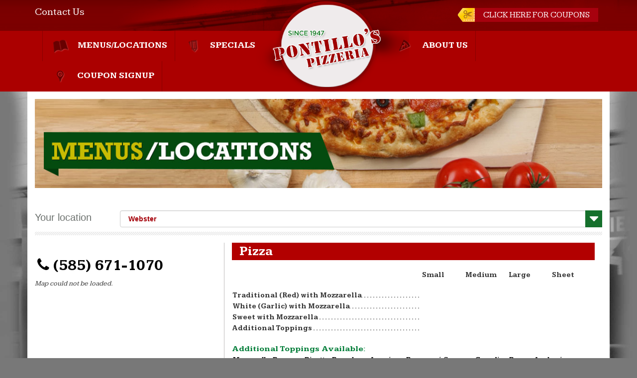

--- FILE ---
content_type: text/html; charset=UTF-8
request_url: https://pontillospizza.com/location/webster/
body_size: 15952
content:
<!DOCTYPE html>

<html lang="en-US">
<head>
<meta charset="UTF-8">
<script type="text/javascript">
/* <![CDATA[ */
var gform;gform||(document.addEventListener("gform_main_scripts_loaded",function(){gform.scriptsLoaded=!0}),document.addEventListener("gform/theme/scripts_loaded",function(){gform.themeScriptsLoaded=!0}),window.addEventListener("DOMContentLoaded",function(){gform.domLoaded=!0}),gform={domLoaded:!1,scriptsLoaded:!1,themeScriptsLoaded:!1,isFormEditor:()=>"function"==typeof InitializeEditor,callIfLoaded:function(o){return!(!gform.domLoaded||!gform.scriptsLoaded||!gform.themeScriptsLoaded&&!gform.isFormEditor()||(gform.isFormEditor()&&console.warn("The use of gform.initializeOnLoaded() is deprecated in the form editor context and will be removed in Gravity Forms 3.1."),o(),0))},initializeOnLoaded:function(o){gform.callIfLoaded(o)||(document.addEventListener("gform_main_scripts_loaded",()=>{gform.scriptsLoaded=!0,gform.callIfLoaded(o)}),document.addEventListener("gform/theme/scripts_loaded",()=>{gform.themeScriptsLoaded=!0,gform.callIfLoaded(o)}),window.addEventListener("DOMContentLoaded",()=>{gform.domLoaded=!0,gform.callIfLoaded(o)}))},hooks:{action:{},filter:{}},addAction:function(o,r,e,t){gform.addHook("action",o,r,e,t)},addFilter:function(o,r,e,t){gform.addHook("filter",o,r,e,t)},doAction:function(o){gform.doHook("action",o,arguments)},applyFilters:function(o){return gform.doHook("filter",o,arguments)},removeAction:function(o,r){gform.removeHook("action",o,r)},removeFilter:function(o,r,e){gform.removeHook("filter",o,r,e)},addHook:function(o,r,e,t,n){null==gform.hooks[o][r]&&(gform.hooks[o][r]=[]);var d=gform.hooks[o][r];null==n&&(n=r+"_"+d.length),gform.hooks[o][r].push({tag:n,callable:e,priority:t=null==t?10:t})},doHook:function(r,o,e){var t;if(e=Array.prototype.slice.call(e,1),null!=gform.hooks[r][o]&&((o=gform.hooks[r][o]).sort(function(o,r){return o.priority-r.priority}),o.forEach(function(o){"function"!=typeof(t=o.callable)&&(t=window[t]),"action"==r?t.apply(null,e):e[0]=t.apply(null,e)})),"filter"==r)return e[0]},removeHook:function(o,r,t,n){var e;null!=gform.hooks[o][r]&&(e=(e=gform.hooks[o][r]).filter(function(o,r,e){return!!(null!=n&&n!=o.tag||null!=t&&t!=o.priority)}),gform.hooks[o][r]=e)}});
/* ]]> */
</script>

<meta http-equiv="cache-control" content="max-age=0" />
<meta http-equiv="cache-control" content="no-cache" />
<meta http-equiv="cache-control" content="no-store" />
<meta http-equiv="expires" content="0" />
<meta http-equiv="expires" content="Tue, 01 Jan 1980 1:00:00 GMT" />
<meta http-equiv="pragma" content="no-cache" />
<meta name="viewport" content="width=device-width, initial-scale=1">
<title>Webster | Pontillo</title>
<link rel="profile" href="http://gmpg.org/xfn/11">
<link rel="pingback" href="https://pontillospizza.com/xmlrpc.php">
<link href='//fonts.googleapis.com/css?family=Kameron:400,700' rel='stylesheet' type='text/css'>
<link href="//maxcdn.bootstrapcdn.com/font-awesome/4.1.0/css/font-awesome.min.css" rel="stylesheet">
<link href='//fonts.googleapis.com/css?family=Dancing+Script:400,700' rel='stylesheet' type='text/css'>
<link rel="shortcut icon" href="https://pontillospizza.com/wp-content/themes/Pontillo/image/favicon.ico">
<link rel="icon" sizes="16x16 32x32 64x64" href="https://pontillospizza.com/wp-content/themes/Pontillo/image/favicon.ico">
<link rel="icon" type="image/png" sizes="196x196" href="https://pontillospizza.com/wp-content/themes/Pontillo/image/favicon-196.png">
<link rel="icon" type="image/png" sizes="160x160" href="https://pontillospizza.com/wp-content/themes/Pontillo/image/favicon-160.png">
<link rel="icon" type="image/png" sizes="96x96" href="https://pontillospizza.com/wp-content/themes/Pontillo/image/favicon-96.png">
<link rel="icon" type="image/png" sizes="64x64" href="https://pontillospizza.com/wp-content/themes/Pontillo/image/favicon-64.png">
<link rel="icon" type="image/png" sizes="32x32" href="https://pontillospizza.com/wp-content/themes/Pontillo/image/favicon-32.png">
<link rel="icon" type="image/png" sizes="16x16" href="https://pontillospizza.com/wp-content/themes/Pontillo/image/favicon-16.png">
<link rel="apple-touch-icon" sizes="152x152" href="https://pontillospizza.com/wp-content/themes/Pontillo/image/favicon-152.png">
<link rel="apple-touch-icon" sizes="144x144" href="https://pontillospizza.com/wp-content/themes/Pontillo/image/favicon-144.png">
<link rel="apple-touch-icon" sizes="120x120" href="https://pontillospizza.com/wp-content/themes/Pontillo/image/favicon-120.png">
<link rel="apple-touch-icon" sizes="114x114" href="https://pontillospizza.com/wp-content/themes/Pontillo/image/favicon-114.png">
<link rel="apple-touch-icon" sizes="76x76" href="https://pontillospizza.com/wp-content/themes/Pontillo/image/favicon-76.png">
<link rel="apple-touch-icon" sizes="72x72" href="https://pontillospizza.com/wp-content/themes/Pontillo/image/favicon-72.png">
<link rel="apple-touch-icon" href="https://pontillospizza.com/wp-content/themes/Pontillo/image/favicon-57.png">
<meta name="msapplication-TileColor" content="#FFFFFF">
<meta name="msapplication-TileImage" content="https://pontillospizza.com/wp-content/themes/Pontillo/image/favicon-144.png">
<meta name="msapplication-config" content="https://pontillospizza.com/wp-content/themes/Pontillo/image/browserconfig.xml">
<meta name='robots' content='max-image-preview:large' />
	<style>img:is([sizes="auto" i], [sizes^="auto," i]) { contain-intrinsic-size: 3000px 1500px }</style>
	<link rel="alternate" type="application/rss+xml" title="Pontillo &raquo; Feed" href="https://pontillospizza.com/feed/" />
<link rel="alternate" type="application/rss+xml" title="Pontillo &raquo; Comments Feed" href="https://pontillospizza.com/comments/feed/" />
<link rel="alternate" type="application/rss+xml" title="Pontillo &raquo; Webster Comments Feed" href="https://pontillospizza.com/location/webster/feed/" />
<link rel='stylesheet' id='wp-block-library-css' href='https://pontillospizza.com/wp-includes/css/dist/block-library/style.min.css?ver=6.8.3' type='text/css' media='all' />
<style id='classic-theme-styles-inline-css' type='text/css'>
/*! This file is auto-generated */
.wp-block-button__link{color:#fff;background-color:#32373c;border-radius:9999px;box-shadow:none;text-decoration:none;padding:calc(.667em + 2px) calc(1.333em + 2px);font-size:1.125em}.wp-block-file__button{background:#32373c;color:#fff;text-decoration:none}
</style>
<link rel='stylesheet' id='wp-components-css' href='https://pontillospizza.com/wp-includes/css/dist/components/style.min.css?ver=6.8.3' type='text/css' media='all' />
<link rel='stylesheet' id='wp-preferences-css' href='https://pontillospizza.com/wp-includes/css/dist/preferences/style.min.css?ver=6.8.3' type='text/css' media='all' />
<link rel='stylesheet' id='wp-block-editor-css' href='https://pontillospizza.com/wp-includes/css/dist/block-editor/style.min.css?ver=6.8.3' type='text/css' media='all' />
<link rel='stylesheet' id='popup-maker-block-library-style-css' href='https://pontillospizza.com/wp-content/plugins/popup-maker/dist/packages/block-library-style.css?ver=dbea705cfafe089d65f1' type='text/css' media='all' />
<style id='global-styles-inline-css' type='text/css'>
:root{--wp--preset--aspect-ratio--square: 1;--wp--preset--aspect-ratio--4-3: 4/3;--wp--preset--aspect-ratio--3-4: 3/4;--wp--preset--aspect-ratio--3-2: 3/2;--wp--preset--aspect-ratio--2-3: 2/3;--wp--preset--aspect-ratio--16-9: 16/9;--wp--preset--aspect-ratio--9-16: 9/16;--wp--preset--color--black: #000000;--wp--preset--color--cyan-bluish-gray: #abb8c3;--wp--preset--color--white: #ffffff;--wp--preset--color--pale-pink: #f78da7;--wp--preset--color--vivid-red: #cf2e2e;--wp--preset--color--luminous-vivid-orange: #ff6900;--wp--preset--color--luminous-vivid-amber: #fcb900;--wp--preset--color--light-green-cyan: #7bdcb5;--wp--preset--color--vivid-green-cyan: #00d084;--wp--preset--color--pale-cyan-blue: #8ed1fc;--wp--preset--color--vivid-cyan-blue: #0693e3;--wp--preset--color--vivid-purple: #9b51e0;--wp--preset--gradient--vivid-cyan-blue-to-vivid-purple: linear-gradient(135deg,rgba(6,147,227,1) 0%,rgb(155,81,224) 100%);--wp--preset--gradient--light-green-cyan-to-vivid-green-cyan: linear-gradient(135deg,rgb(122,220,180) 0%,rgb(0,208,130) 100%);--wp--preset--gradient--luminous-vivid-amber-to-luminous-vivid-orange: linear-gradient(135deg,rgba(252,185,0,1) 0%,rgba(255,105,0,1) 100%);--wp--preset--gradient--luminous-vivid-orange-to-vivid-red: linear-gradient(135deg,rgba(255,105,0,1) 0%,rgb(207,46,46) 100%);--wp--preset--gradient--very-light-gray-to-cyan-bluish-gray: linear-gradient(135deg,rgb(238,238,238) 0%,rgb(169,184,195) 100%);--wp--preset--gradient--cool-to-warm-spectrum: linear-gradient(135deg,rgb(74,234,220) 0%,rgb(151,120,209) 20%,rgb(207,42,186) 40%,rgb(238,44,130) 60%,rgb(251,105,98) 80%,rgb(254,248,76) 100%);--wp--preset--gradient--blush-light-purple: linear-gradient(135deg,rgb(255,206,236) 0%,rgb(152,150,240) 100%);--wp--preset--gradient--blush-bordeaux: linear-gradient(135deg,rgb(254,205,165) 0%,rgb(254,45,45) 50%,rgb(107,0,62) 100%);--wp--preset--gradient--luminous-dusk: linear-gradient(135deg,rgb(255,203,112) 0%,rgb(199,81,192) 50%,rgb(65,88,208) 100%);--wp--preset--gradient--pale-ocean: linear-gradient(135deg,rgb(255,245,203) 0%,rgb(182,227,212) 50%,rgb(51,167,181) 100%);--wp--preset--gradient--electric-grass: linear-gradient(135deg,rgb(202,248,128) 0%,rgb(113,206,126) 100%);--wp--preset--gradient--midnight: linear-gradient(135deg,rgb(2,3,129) 0%,rgb(40,116,252) 100%);--wp--preset--font-size--small: 13px;--wp--preset--font-size--medium: 20px;--wp--preset--font-size--large: 36px;--wp--preset--font-size--x-large: 42px;--wp--preset--spacing--20: 0.44rem;--wp--preset--spacing--30: 0.67rem;--wp--preset--spacing--40: 1rem;--wp--preset--spacing--50: 1.5rem;--wp--preset--spacing--60: 2.25rem;--wp--preset--spacing--70: 3.38rem;--wp--preset--spacing--80: 5.06rem;--wp--preset--shadow--natural: 6px 6px 9px rgba(0, 0, 0, 0.2);--wp--preset--shadow--deep: 12px 12px 50px rgba(0, 0, 0, 0.4);--wp--preset--shadow--sharp: 6px 6px 0px rgba(0, 0, 0, 0.2);--wp--preset--shadow--outlined: 6px 6px 0px -3px rgba(255, 255, 255, 1), 6px 6px rgba(0, 0, 0, 1);--wp--preset--shadow--crisp: 6px 6px 0px rgba(0, 0, 0, 1);}:where(.is-layout-flex){gap: 0.5em;}:where(.is-layout-grid){gap: 0.5em;}body .is-layout-flex{display: flex;}.is-layout-flex{flex-wrap: wrap;align-items: center;}.is-layout-flex > :is(*, div){margin: 0;}body .is-layout-grid{display: grid;}.is-layout-grid > :is(*, div){margin: 0;}:where(.wp-block-columns.is-layout-flex){gap: 2em;}:where(.wp-block-columns.is-layout-grid){gap: 2em;}:where(.wp-block-post-template.is-layout-flex){gap: 1.25em;}:where(.wp-block-post-template.is-layout-grid){gap: 1.25em;}.has-black-color{color: var(--wp--preset--color--black) !important;}.has-cyan-bluish-gray-color{color: var(--wp--preset--color--cyan-bluish-gray) !important;}.has-white-color{color: var(--wp--preset--color--white) !important;}.has-pale-pink-color{color: var(--wp--preset--color--pale-pink) !important;}.has-vivid-red-color{color: var(--wp--preset--color--vivid-red) !important;}.has-luminous-vivid-orange-color{color: var(--wp--preset--color--luminous-vivid-orange) !important;}.has-luminous-vivid-amber-color{color: var(--wp--preset--color--luminous-vivid-amber) !important;}.has-light-green-cyan-color{color: var(--wp--preset--color--light-green-cyan) !important;}.has-vivid-green-cyan-color{color: var(--wp--preset--color--vivid-green-cyan) !important;}.has-pale-cyan-blue-color{color: var(--wp--preset--color--pale-cyan-blue) !important;}.has-vivid-cyan-blue-color{color: var(--wp--preset--color--vivid-cyan-blue) !important;}.has-vivid-purple-color{color: var(--wp--preset--color--vivid-purple) !important;}.has-black-background-color{background-color: var(--wp--preset--color--black) !important;}.has-cyan-bluish-gray-background-color{background-color: var(--wp--preset--color--cyan-bluish-gray) !important;}.has-white-background-color{background-color: var(--wp--preset--color--white) !important;}.has-pale-pink-background-color{background-color: var(--wp--preset--color--pale-pink) !important;}.has-vivid-red-background-color{background-color: var(--wp--preset--color--vivid-red) !important;}.has-luminous-vivid-orange-background-color{background-color: var(--wp--preset--color--luminous-vivid-orange) !important;}.has-luminous-vivid-amber-background-color{background-color: var(--wp--preset--color--luminous-vivid-amber) !important;}.has-light-green-cyan-background-color{background-color: var(--wp--preset--color--light-green-cyan) !important;}.has-vivid-green-cyan-background-color{background-color: var(--wp--preset--color--vivid-green-cyan) !important;}.has-pale-cyan-blue-background-color{background-color: var(--wp--preset--color--pale-cyan-blue) !important;}.has-vivid-cyan-blue-background-color{background-color: var(--wp--preset--color--vivid-cyan-blue) !important;}.has-vivid-purple-background-color{background-color: var(--wp--preset--color--vivid-purple) !important;}.has-black-border-color{border-color: var(--wp--preset--color--black) !important;}.has-cyan-bluish-gray-border-color{border-color: var(--wp--preset--color--cyan-bluish-gray) !important;}.has-white-border-color{border-color: var(--wp--preset--color--white) !important;}.has-pale-pink-border-color{border-color: var(--wp--preset--color--pale-pink) !important;}.has-vivid-red-border-color{border-color: var(--wp--preset--color--vivid-red) !important;}.has-luminous-vivid-orange-border-color{border-color: var(--wp--preset--color--luminous-vivid-orange) !important;}.has-luminous-vivid-amber-border-color{border-color: var(--wp--preset--color--luminous-vivid-amber) !important;}.has-light-green-cyan-border-color{border-color: var(--wp--preset--color--light-green-cyan) !important;}.has-vivid-green-cyan-border-color{border-color: var(--wp--preset--color--vivid-green-cyan) !important;}.has-pale-cyan-blue-border-color{border-color: var(--wp--preset--color--pale-cyan-blue) !important;}.has-vivid-cyan-blue-border-color{border-color: var(--wp--preset--color--vivid-cyan-blue) !important;}.has-vivid-purple-border-color{border-color: var(--wp--preset--color--vivid-purple) !important;}.has-vivid-cyan-blue-to-vivid-purple-gradient-background{background: var(--wp--preset--gradient--vivid-cyan-blue-to-vivid-purple) !important;}.has-light-green-cyan-to-vivid-green-cyan-gradient-background{background: var(--wp--preset--gradient--light-green-cyan-to-vivid-green-cyan) !important;}.has-luminous-vivid-amber-to-luminous-vivid-orange-gradient-background{background: var(--wp--preset--gradient--luminous-vivid-amber-to-luminous-vivid-orange) !important;}.has-luminous-vivid-orange-to-vivid-red-gradient-background{background: var(--wp--preset--gradient--luminous-vivid-orange-to-vivid-red) !important;}.has-very-light-gray-to-cyan-bluish-gray-gradient-background{background: var(--wp--preset--gradient--very-light-gray-to-cyan-bluish-gray) !important;}.has-cool-to-warm-spectrum-gradient-background{background: var(--wp--preset--gradient--cool-to-warm-spectrum) !important;}.has-blush-light-purple-gradient-background{background: var(--wp--preset--gradient--blush-light-purple) !important;}.has-blush-bordeaux-gradient-background{background: var(--wp--preset--gradient--blush-bordeaux) !important;}.has-luminous-dusk-gradient-background{background: var(--wp--preset--gradient--luminous-dusk) !important;}.has-pale-ocean-gradient-background{background: var(--wp--preset--gradient--pale-ocean) !important;}.has-electric-grass-gradient-background{background: var(--wp--preset--gradient--electric-grass) !important;}.has-midnight-gradient-background{background: var(--wp--preset--gradient--midnight) !important;}.has-small-font-size{font-size: var(--wp--preset--font-size--small) !important;}.has-medium-font-size{font-size: var(--wp--preset--font-size--medium) !important;}.has-large-font-size{font-size: var(--wp--preset--font-size--large) !important;}.has-x-large-font-size{font-size: var(--wp--preset--font-size--x-large) !important;}
:where(.wp-block-post-template.is-layout-flex){gap: 1.25em;}:where(.wp-block-post-template.is-layout-grid){gap: 1.25em;}
:where(.wp-block-columns.is-layout-flex){gap: 2em;}:where(.wp-block-columns.is-layout-grid){gap: 2em;}
:root :where(.wp-block-pullquote){font-size: 1.5em;line-height: 1.6;}
</style>
<link rel='stylesheet' id='upbootwp-css-css' href='https://pontillospizza.com/wp-content/themes/Pontillo/css/upbootwp.min.css?ver=31264' type='text/css' media='all' />
<link rel='stylesheet' id='slick-css-css' href='https://pontillospizza.com/wp-content/themes/Pontillo/slick/slick/slick.css?ver=1.1' type='text/css' media='all' />
<link rel='stylesheet' id='style-css-css' href='https://pontillospizza.com/wp-content/themes/Pontillo/style_update.css?ver=87527' type='text/css' media='all' />
<link rel='stylesheet' id='searchwp-forms-css' href='https://pontillospizza.com/wp-content/plugins/searchwp/assets/css/frontend/search-forms.css?ver=4.3.16' type='text/css' media='all' />
<link rel='stylesheet' id='popup-maker-site-css' href='//pontillospizza.com/wp-content/uploads/pum/pum-site-styles.css?generated=1755175537&#038;ver=1.21.5' type='text/css' media='all' />
<link rel='stylesheet' id='gform_basic-css' href='https://pontillospizza.com/wp-content/plugins/gravityforms/assets/css/dist/basic.min.css?ver=2.9.22' type='text/css' media='all' />
<link rel='stylesheet' id='gform_theme_components-css' href='https://pontillospizza.com/wp-content/plugins/gravityforms/assets/css/dist/theme-components.min.css?ver=2.9.22' type='text/css' media='all' />
<link rel='stylesheet' id='gform_theme-css' href='https://pontillospizza.com/wp-content/plugins/gravityforms/assets/css/dist/theme.min.css?ver=2.9.22' type='text/css' media='all' />
<script type="text/javascript" src="https://pontillospizza.com/wp-includes/js/jquery/jquery.min.js?ver=3.7.1" id="jquery-core-js"></script>
<script type="text/javascript" src="https://pontillospizza.com/wp-includes/js/jquery/jquery-migrate.min.js?ver=3.4.1" id="jquery-migrate-js"></script>
<script type="text/javascript" defer='defer' src="https://pontillospizza.com/wp-content/plugins/gravityforms/js/jquery.json.min.js?ver=2.9.22" id="gform_json-js"></script>
<script type="text/javascript" id="gform_gravityforms-js-extra">
/* <![CDATA[ */
var gf_global = {"gf_currency_config":{"name":"U.S. Dollar","symbol_left":"$","symbol_right":"","symbol_padding":"","thousand_separator":",","decimal_separator":".","decimals":2,"code":"USD"},"base_url":"https:\/\/pontillospizza.com\/wp-content\/plugins\/gravityforms","number_formats":[],"spinnerUrl":"https:\/\/pontillospizza.com\/wp-content\/plugins\/gravityforms\/images\/spinner.svg","version_hash":"4f59c84566b4f5b0b9f9d8d555046a76","strings":{"newRowAdded":"New row added.","rowRemoved":"Row removed","formSaved":"The form has been saved.  The content contains the link to return and complete the form."}};
var gf_global = {"gf_currency_config":{"name":"U.S. Dollar","symbol_left":"$","symbol_right":"","symbol_padding":"","thousand_separator":",","decimal_separator":".","decimals":2,"code":"USD"},"base_url":"https:\/\/pontillospizza.com\/wp-content\/plugins\/gravityforms","number_formats":[],"spinnerUrl":"https:\/\/pontillospizza.com\/wp-content\/plugins\/gravityforms\/images\/spinner.svg","version_hash":"4f59c84566b4f5b0b9f9d8d555046a76","strings":{"newRowAdded":"New row added.","rowRemoved":"Row removed","formSaved":"The form has been saved.  The content contains the link to return and complete the form."}};
var gform_i18n = {"datepicker":{"days":{"monday":"Mo","tuesday":"Tu","wednesday":"We","thursday":"Th","friday":"Fr","saturday":"Sa","sunday":"Su"},"months":{"january":"January","february":"February","march":"March","april":"April","may":"May","june":"June","july":"July","august":"August","september":"September","october":"October","november":"November","december":"December"},"firstDay":1,"iconText":"Select date"}};
var gf_legacy_multi = {"1":""};
var gform_gravityforms = {"strings":{"invalid_file_extension":"This type of file is not allowed. Must be one of the following:","delete_file":"Delete this file","in_progress":"in progress","file_exceeds_limit":"File exceeds size limit","illegal_extension":"This type of file is not allowed.","max_reached":"Maximum number of files reached","unknown_error":"There was a problem while saving the file on the server","currently_uploading":"Please wait for the uploading to complete","cancel":"Cancel","cancel_upload":"Cancel this upload","cancelled":"Cancelled","error":"Error","message":"Message"},"vars":{"images_url":"https:\/\/pontillospizza.com\/wp-content\/plugins\/gravityforms\/images"}};
/* ]]> */
</script>
<script type="text/javascript" defer='defer' src="https://pontillospizza.com/wp-content/plugins/gravityforms/js/gravityforms.min.js?ver=2.9.22" id="gform_gravityforms-js"></script>
<script type="text/javascript" defer='defer' src="https://pontillospizza.com/wp-content/plugins/gravityforms/assets/js/dist/utils.min.js?ver=380b7a5ec0757c78876bc8a59488f2f3" id="gform_gravityforms_utils-js"></script>
<link rel="https://api.w.org/" href="https://pontillospizza.com/wp-json/" /><link rel="EditURI" type="application/rsd+xml" title="RSD" href="https://pontillospizza.com/xmlrpc.php?rsd" />
<link rel="canonical" href="https://pontillospizza.com/location/webster/" />
<link rel='shortlink' href='https://pontillospizza.com/?p=63' />
<link rel="alternate" title="oEmbed (JSON)" type="application/json+oembed" href="https://pontillospizza.com/wp-json/oembed/1.0/embed?url=https%3A%2F%2Fpontillospizza.com%2Flocation%2Fwebster%2F" />
<link rel="alternate" title="oEmbed (XML)" type="text/xml+oembed" href="https://pontillospizza.com/wp-json/oembed/1.0/embed?url=https%3A%2F%2Fpontillospizza.com%2Flocation%2Fwebster%2F&#038;format=xml" />

<!-- Meta Pixel Code -->
<script type='text/javascript'>
!function(f,b,e,v,n,t,s){if(f.fbq)return;n=f.fbq=function(){n.callMethod?
n.callMethod.apply(n,arguments):n.queue.push(arguments)};if(!f._fbq)f._fbq=n;
n.push=n;n.loaded=!0;n.version='2.0';n.queue=[];t=b.createElement(e);t.async=!0;
t.src=v;s=b.getElementsByTagName(e)[0];s.parentNode.insertBefore(t,s)}(window,
document,'script','https://connect.facebook.net/en_US/fbevents.js');
</script>
<!-- End Meta Pixel Code -->
<script type='text/javascript'>var url = window.location.origin + '?ob=open-bridge';
            fbq('set', 'openbridge', '2002737546742249', url);
fbq('init', '2002737546742249', {}, {
    "agent": "wordpress-6.8.3-4.1.5"
})</script><script type='text/javascript'>
    fbq('track', 'PageView', []);
  </script><style type="text/css">.recentcomments a{display:inline !important;padding:0 !important;margin:0 !important;}</style>		<style type="text/css" id="wp-custom-css">
			.leaflet-popup-content {
    font-size: 18px !important;
}		</style>
		</head>
<body class="wp-singular location-template-default single single-location postid-63 single-format-standard wp-theme-Pontillo">
<header>
	<div class="container top-head">
		<div class="logo">
			<a href="https://pontillospizza.com"><img class="img-responsive" src= "https://pontillospizza.com/wp-content/themes/Pontillo/image/logo.png?v=1764432966"></a>

		</div>
		<div class="hidden-sm hidden-xs" style="float: left">
			<span style="cursor: pointer;font-size: 20px"data-toggle="modal" data-target="#myModal">
			  Contact Us
			</span>
		</div>
		<div class="right-header">

			<div class="coupon">
				<a href="https://pontillospizza.com/coupons/">
					<img class="img-responsive" src= "https://pontillospizza.com/wp-content/themes/Pontillo/image/scissor.png">
					<span class="coupon-text">CLICK HERE FOR COUPONS</span>
				</a>
				<div class="visible-sm">
					<span style="cursor: pointer;font-size: 20px"data-toggle="modal" data-target="#myModal" >
					  Contact Us
					</span>
				</div>
			</div>
<!-- 			<div class="media">
				<a href="#"><i class="fa fa-facebook-square"></i></a>
				<a href="#"><i class="fa fa-twitter"></i></a>
			</div> -->
		</div>

	</div>
</header>
<div class="menu">
	<div class="container">
		<nav class="navbar navbar-default my-menu" role="navigation">
		  <div class="container-fluid">
		    <!-- Brand and toggle get grouped for better mobile display -->
		    <div class="navbar-header">
		      <button type="button" class="navbar-toggle" data-toggle="collapse" data-target="#bs-example-navbar-collapse-1">
		        <span class="sr-only">Toggle navigation</span>
		        <span class="icon-bar"></span>
		        <span class="icon-bar"></span>
		        <span class="icon-bar"></span>
		      </button>
		    </div>
		    <!-- Collect the nav links, forms, and other content for toggling -->
		    <div class="collapse navbar-collapse" id="bs-example-navbar-collapse-1">
		      <ul class="nav navbar-nav my-ul navbar-left">
		        <li><a href="https://pontillospizza.com/menuslocations/">
		        		<img class="img-responsive" src= "https://pontillospizza.com/wp-content/themes/Pontillo/image/book_icon.png">
		        		<span>MENUS/LOCATIONS</span>
		        	</a>
		        </li>
		        <li><a href="https://pontillospizza.com/coupons/">
		        		<img class="img-responsive" src= "https://pontillospizza.com/wp-content/themes/Pontillo/image/pencil.png">
		        		<span>SPECIALS</span>
		        	</a>
		        </li>
		        <li>
					<a class="my-logo" href="https://pontillospizza.com"><img src= "https://pontillospizza.com/wp-content/themes/Pontillo/image/logo.png"></a>
		        </li>
		        <li><a href="https://pontillospizza.com/about-us/">
		        		<img class="img-responsive" src= "https://pontillospizza.com/wp-content/themes/Pontillo/image/pizza_icon.png">
		        		<span>ABOUT US</span>
		        	</a>
		        </li>
		        <li><a style="cursor: pointer"data-toggle="modal" data-target="#couponSignup">
		        		<img class="img-responsive" src= "https://pontillospizza.com/wp-content/themes/Pontillo/image/location_icon.png">
		        		<span>COUPON SIGNUP</span>
		        	</a>
		        </li>

		      </ul>
		    </div><!-- /.navbar-collapse -->
		  </div><!-- /.container-fluid -->
		</nav>
	</div>
</div>
<div class="my-background"><img class="img-responsive" src= "https://pontillospizza.com/wp-content/themes/Pontillo/image/background.jpg"></div>

<div class="container menu-location-container" style="background: white;position: relative">
    <img class="img-responsive" style="margin-bottom: 30px; margin-top: 15px" src="https://pontillospizza.com/wp-content/themes/Pontillo/image/menuslocations.jpg">
            <div class="location-option">
            <div class="text-location"> Your location</div>
            <select class="form-control option-location">
                                    <option class="title"
                                                        value="https://pontillospizza.com/location/brighton-2/"
                            id="Brighton">
                        Brighton                    </option>
                                    <option class="title"
                                                        value="https://pontillospizza.com/location/bushnells-basin/"
                            id="Bushnells Basin">
                        Bushnells Basin                    </option>
                                    <option class="title"
                                                        value="https://pontillospizza.com/location/canadaigua-2/"
                            id="Canandaigua">
                        Canandaigua                    </option>
                                    <option class="title"
                                                        value="https://pontillospizza.com/location/chili/"
                            id="Chili">
                        Chili                    </option>
                                    <option class="title"
                                                        value="https://pontillospizza.com/location/chuchville/"
                            id="Churchville">
                        Churchville                    </option>
                                    <option class="title"
                                                        value="https://pontillospizza.com/location/newark/"
                            id="Newark">
                        Newark                    </option>
                                    <option class="title"
                                                        value="https://pontillospizza.com/location/pittsford/"
                            id="Pittsford">
                        Pittsford                    </option>
                                    <option class="title"
                                                        value="https://pontillospizza.com/location/spencerport/"
                            id="Spencerport">
                        Spencerport                    </option>
                                    <option class="title"
                                                            select="selected"
                                                        value="https://pontillospizza.com/location/webster/"
                            id="Webster">
                        Webster                    </option>
                            </select>
            <i class="fa fa-sort-desc"></i>
        </div>
        <div class="body">
        <div class="col-sm-4 side-info">
                        <div class="row clearfix myrow">
                <div class="phone"><a href="tel:+15856711070"><i class="fa fa-phone"></i> (585) 671-1070</a></div>

                                    <div id="leaflet-map" style="width: 100%; height: 300px; margin-bottom: 20px;"></div>
                    <link rel="stylesheet" href="https://unpkg.com/leaflet@1.9.3/dist/leaflet.css" />
                    <script src="https://unpkg.com/leaflet@1.9.3/dist/leaflet.js"></script>
                    <script>
                        document.addEventListener('DOMContentLoaded', function () {
                            const address = "807 Ridge Road, Webster, NY 14580";
                            const mapContainer = document.getElementById('leaflet-map');

                            fetch(`https://nominatim.openstreetmap.org/search?format=json&q=${encodeURIComponent(address)}`)
                                .then(res => res.json())
                                .then(data => {
                                    if (!data.length) {
                                        mapContainer.innerHTML = "<p><em>Address not found.</em></p>";
                                        return;
                                    }

                                    const lat = parseFloat(data[0].lat);
                                    const lng = parseFloat(data[0].lon);

                                    const map = L.map('leaflet-map').setView([lat, lng], 15);
                                    L.tileLayer('https://{s}.tile.openstreetmap.org/{z}/{x}/{y}.png', {
                                        attribution: '&copy; OpenStreetMap contributors'
                                    }).addTo(map);

                                    L.marker([lat, lng]).addTo(map).bindPopup(address).openPopup();
                                })
                                .catch(error => {
                                    console.error("Nominatim error:", error);
                                    mapContainer.innerHTML = "<p><em>Map could not be loaded.</em></p>";
                                });
                        });
                    </script>
                   

                
                <div class="address">807 Ridge Road<br />
Webster Woods Plaza<br />
Webster, NY 14580</div>
            </div>

            <!-- Delivery / Carryout -->
            <div class="row clearfix myrow">
                <div class="schedule">
                                            <div class="delivery">
                            <div class="title">Delivery</div>
                                                            <div class="row clearfix content">
                                    <div class="col-xs-4">Everyday</div>
                                    <div class="col-xs-8">11AM-11PM</div>
                                </div>
                                                            <div class="row clearfix content">
                                    <div class="col-xs-4"></div>
                                    <div class="col-xs-8"></div>
                                </div>
                                                    </div>
                                                                <div class="carryout">
                            <div class="title">Carryout</div>
                                                            <div class="row clearfix content">
                                    <div class="col-xs-4">Everyday</div>
                                    <div class="col-xs-8">11AM-11PM</div>
                                </div>
                                                    </div>
                                    </div>
            </div>

            
<div class="row clearfix myrow text-center"><a class="online" href="https://pontilloswebster.hrpos.heartland.us">Order Online</a></div></div>



        <!-- Menu Section -->
        <div class="col-sm-8 location-menu" id="print-menu">
                            <div class="title">Pizza</div>
                <table class="my-table">
                                            <tr class="price-row">
                            <td style="padding: 30px 0px"></td>
                                                            <td>Small</td>
                                                            <td>Medium</td>
                                                            <td>Large</td>
                                                            <td>Sheet</td>
                                                    </tr>
                                                                <tr class="food-row">
                                                            <td>
                                    <div class="mycustom">
                                        <div class="food-title"><span>Traditional (Red) with Mozzarella</span></div>
                                                                            </div>
                                </td>
                                                                                    </tr>
                                            <tr class="food-row">
                                                            <td>
                                    <div class="mycustom">
                                        <div class="food-title"><span>White (Garlic) with Mozzarella</span></div>
                                                                            </div>
                                </td>
                                                                                    </tr>
                                            <tr class="food-row">
                                                            <td>
                                    <div class="mycustom">
                                        <div class="food-title"><span>Sweet with Mozzarella</span></div>
                                                                            </div>
                                </td>
                                                                                    </tr>
                                            <tr class="food-row">
                                                            <td>
                                    <div class="mycustom">
                                        <div class="food-title"><span>Additional Toppings</span></div>
                                                                            </div>
                                </td>
                                                                                    </tr>
                                    </table>

                <div class="option-row">
                                                <div class="choice-title">Additional Toppings Available:</div>
                            <div class="choice"><div class="smenudesc" style="font-weight: bold; font-style: italic; color: #000000;">Mozzarella, Romano, Ricotta, Provolone, American, Pepperoni, Sausage, Canadian Bacon, Anchovies, Meatball, Fresh Tomatoes, Mushrooms, Sweet Peppers, Hot Peppers, Roasted Red Peppers, Cherry Peppers, Black Olives, Pineapple, Broccoli, Onions, Artichokes, Ham, Spinach, Eggplant, Chicken, Steak</div>
</div>
                                        </div>
                <div class="offer-row">
                                    </div>
                            <div class="title">Pizza Especial</div>
                <table class="my-table">
                                            <tr class="price-row">
                            <td style="padding: 30px 0px"></td>
                                                            <td>Small</td>
                                                            <td>Medium</td>
                                                            <td>Large</td>
                                                            <td>Sheet</td>
                                                    </tr>
                                                                <tr class="food-row">
                                                            <td>
                                    <div class="mycustom">
                                        <div class="food-title"><span>Buffalo Chicken</span></div>
                                                                                    <div class="food-option" style="padding-bottom: 10px">(This pizza is made with chicken fingers & wing sauce. It's great to dip in Bleu Cheese! Mild, medium or hot.)</div>
                                                                            </div>
                                </td>
                                                                                    </tr>
                                            <tr class="food-row">
                                                            <td>
                                    <div class="mycustom">
                                        <div class="food-title"><span>Pink Pizza</span></div>
                                                                                    <div class="food-option" style="padding-bottom: 10px">(A perfect mixture of both white and red sauce.)</div>
                                                                            </div>
                                </td>
                                                                                    </tr>
                                            <tr class="food-row">
                                                            <td>
                                    <div class="mycustom">
                                        <div class="food-title"><span>Chicken Parmesan Pizza</span></div>
                                                                            </div>
                                </td>
                                                                                    </tr>
                                            <tr class="food-row">
                                                            <td>
                                    <div class="mycustom">
                                        <div class="food-title"><span>Bomb Pizza</span></div>
                                                                                    <div class="food-option" style="padding-bottom: 10px">(Meatball and Ricotta)</div>
                                                                            </div>
                                </td>
                                                                                    </tr>
                                            <tr class="food-row">
                                                            <td>
                                    <div class="mycustom">
                                        <div class="food-title"><span>Hawaiian Pizza</span></div>
                                                                                    <div class="food-option" style="padding-bottom: 10px">(Pineapple and ham.)</div>
                                                                            </div>
                                </td>
                                                                                    </tr>
                                    </table>

                <div class="option-row">
                                    </div>
                <div class="offer-row">
                                    </div>
                            <div class="title">Wings</div>
                <table class="my-table">
                                                                <tr class="food-row">
                                                            <td>
                                    <div class="mycustom">
                                        <div class="food-title"><span>12 Wings</span></div>
                                                                            </div>
                                </td>
                                                                                    </tr>
                                            <tr class="food-row">
                                                            <td>
                                    <div class="mycustom">
                                        <div class="food-title"><span>24 Wings</span></div>
                                                                            </div>
                                </td>
                                                                                    </tr>
                                            <tr class="food-row">
                                                            <td>
                                    <div class="mycustom">
                                        <div class="food-title"><span>36 Wings</span></div>
                                                                            </div>
                                </td>
                                                                                    </tr>
                                            <tr class="food-row">
                                                            <td>
                                    <div class="mycustom">
                                        <div class="food-title"><span>48 Wings</span></div>
                                                                            </div>
                                </td>
                                                                                    </tr>
                                            <tr class="food-row">
                                                            <td>
                                    <div class="mycustom">
                                        <div class="food-title"><span>100 Wings</span></div>
                                                                            </div>
                                </td>
                                                                                    </tr>
                                    </table>

                <div class="option-row">
                                                <div class="choice-title">Sauces Available:</div>
                            <div class="choice"><p style="text-align: right;"><span style="font-weight: bold; font-style: italic; color: #000000;">Mild, Medium, Hot, Boss, Barbeque,Garlic Parmesan</span></p>
</div>
                                        </div>
                <div class="offer-row">
                                    </div>
                            <div class="title">Subs</div>
                <table class="my-table">
                                            <tr class="price-row">
                            <td style="padding: 30px 0px"></td>
                                                            <td style="text-align: right">Small</td>
                                                            <td style="text-align: right">Large</td>
                                                    </tr>
                                                                <tr class="food-row">
                                                            <td>
                                    <div class="mycustom">
                                        <div class="food-title"><span>Italian Assorted</span></div>
                                                                            </div>
                                </td>
                                                                                    </tr>
                                            <tr class="food-row">
                                                            <td>
                                    <div class="mycustom">
                                        <div class="food-title"><span>Ham</span></div>
                                                                            </div>
                                </td>
                                                                                    </tr>
                                            <tr class="food-row">
                                                            <td>
                                    <div class="mycustom">
                                        <div class="food-title"><span>Salami</span></div>
                                                                            </div>
                                </td>
                                                                                    </tr>
                                            <tr class="food-row">
                                                            <td>
                                    <div class="mycustom">
                                        <div class="food-title"><span>Turkey</span></div>
                                                                            </div>
                                </td>
                                                                                    </tr>
                                    </table>

                <div class="option-row">
                                    </div>
                <div class="offer-row">
                                    </div>
                            <div class="title">Hot Subs</div>
                <table class="my-table">
                                            <tr class="price-row">
                            <td style="padding: 30px 0px"></td>
                                                            <td style="text-align: right">Small</td>
                                                            <td style="text-align: right">Large</td>
                                                    </tr>
                                                                <tr class="food-row">
                                                            <td>
                                    <div class="mycustom">
                                        <div class="food-title"><span>Steak</span></div>
                                                                            </div>
                                </td>
                                                                                    </tr>
                                            <tr class="food-row">
                                                            <td>
                                    <div class="mycustom">
                                        <div class="food-title"><span>Firesteak and Cheese</span></div>
                                                                            </div>
                                </td>
                                                                                    </tr>
                                            <tr class="food-row">
                                                            <td>
                                    <div class="mycustom">
                                        <div class="food-title"><span>Meatball</span></div>
                                                                            </div>
                                </td>
                                                                                    </tr>
                                            <tr class="food-row">
                                                            <td>
                                    <div class="mycustom">
                                        <div class="food-title"><span>Chicken Parmesan</span></div>
                                                                            </div>
                                </td>
                                                                                    </tr>
                                            <tr class="food-row">
                                                            <td>
                                    <div class="mycustom">
                                        <div class="food-title"><span>Buffalo Chicken</span></div>
                                                                            </div>
                                </td>
                                                                                    </tr>
                                            <tr class="food-row">
                                                            <td>
                                    <div class="mycustom">
                                        <div class="food-title"><span>Eggplant Parmesan</span></div>
                                                                            </div>
                                </td>
                                                                                    </tr>
                                    </table>

                <div class="option-row">
                                    </div>
                <div class="offer-row">
                                    </div>
                            <div class="title">Calzones</div>
                <table class="my-table">
                                                                <tr class="food-row">
                                                            <td>
                                    <div class="mycustom">
                                        <div class="food-title"><span>Buffalo Chicken Calzone</span></div>
                                                                            </div>
                                </td>
                                                                                    </tr>
                                            <tr class="food-row">
                                                            <td>
                                    <div class="mycustom">
                                        <div class="food-title"><span>Three Cheese Calzone</span></div>
                                                                                    <div class="food-option" style="padding-bottom: 10px">(Made with ricotta, mozarella, and romano )</div>
                                                                            </div>
                                </td>
                                                                                    </tr>
                                    </table>

                <div class="option-row">
                                                <div class="choice-title">Additional toppings available</div>
                            <div class="choice"></div>
                                        </div>
                <div class="offer-row">
                                    </div>
                            <div class="title">Sides</div>
                <table class="my-table">
                                                                <tr class="food-row">
                                                            <td>
                                    <div class="mycustom">
                                        <div class="food-title"><span>Chicken Fingers</span></div>
                                                                            </div>
                                </td>
                                                                                    </tr>
                                            <tr class="food-row">
                                                            <td>
                                    <div class="mycustom">
                                        <div class="food-title"><span>Mozzarella Sticks</span></div>
                                                                            </div>
                                </td>
                                                                                    </tr>
                                            <tr class="food-row">
                                                            <td>
                                    <div class="mycustom">
                                        <div class="food-title"><span>Fried Mushrooms</span></div>
                                                                            </div>
                                </td>
                                                                                    </tr>
                                            <tr class="food-row">
                                                            <td>
                                    <div class="mycustom">
                                        <div class="food-title"><span>Garlic Bread</span></div>
                                                                            </div>
                                </td>
                                                                                    </tr>
                                            <tr class="food-row">
                                                            <td>
                                    <div class="mycustom">
                                        <div class="food-title"><span>Breadstix</span></div>
                                                                            </div>
                                </td>
                                                                                    </tr>
                                            <tr class="food-row">
                                                            <td>
                                    <div class="mycustom">
                                        <div class="food-title"><span>Fried Cauliflower</span></div>
                                                                            </div>
                                </td>
                                                                                    </tr>
                                            <tr class="food-row">
                                                            <td>
                                    <div class="mycustom">
                                        <div class="food-title"><span>Fries</span></div>
                                                                            </div>
                                </td>
                                                                                    </tr>
                                            <tr class="food-row">
                                                            <td>
                                    <div class="mycustom">
                                        <div class="food-title"><span>Pizza Logs</span></div>
                                                                            </div>
                                </td>
                                                                                    </tr>
                                            <tr class="food-row">
                                                            <td>
                                    <div class="mycustom">
                                        <div class="food-title"><span>Garlic Knots</span></div>
                                                                            </div>
                                </td>
                                                                                    </tr>
                                            <tr class="food-row">
                                                            <td>
                                    <div class="mycustom">
                                        <div class="food-title"><span>Fried Dough - Small</span></div>
                                                                            </div>
                                </td>
                                                                                    </tr>
                                            <tr class="food-row">
                                                            <td>
                                    <div class="mycustom">
                                        <div class="food-title"><span>Fried Dough - Large</span></div>
                                                                            </div>
                                </td>
                                                                                    </tr>
                                            <tr class="food-row">
                                                            <td>
                                    <div class="mycustom">
                                        <div class="food-title"><span>Cookies</span></div>
                                                                            </div>
                                </td>
                                                                                    </tr>
                                    </table>

                <div class="option-row">
                                                <div class="choice-title"></div>
                            <div class="choice"></div>
                                        </div>
                <div class="offer-row">
                                    </div>
                            <div class="title">Salads</div>
                <table class="my-table">
                                                                <tr class="food-row">
                                                            <td>
                                    <div class="mycustom">
                                        <div class="food-title"><span>Chef</span></div>
                                                                                    <div class="food-option" style="padding-bottom: 10px">(Lettuce, Tomato, Ham, Provolone, and Swiss)</div>
                                                                            </div>
                                </td>
                                                                                    </tr>
                                            <tr class="food-row">
                                                            <td>
                                    <div class="mycustom">
                                        <div class="food-title"><span>Garden</span></div>
                                                                                    <div class="food-option" style="padding-bottom: 10px">(Lettuce, Tomato, Black Olives, Onions, Sweet Peppers)</div>
                                                                            </div>
                                </td>
                                                                                    </tr>
                                            <tr class="food-row">
                                                            <td>
                                    <div class="mycustom">
                                        <div class="food-title"><span>Chicken Caesar Salad</span></div>
                                                                            </div>
                                </td>
                                                                                    </tr>
                                    </table>

                <div class="option-row">
                                    </div>
                <div class="offer-row">
                                    </div>
                        <span><em>All prices are subject to change</em></span>
        </div>
    </div>
            <div class="print-menu"><i class="fa fa-print"></i> Print Menu</div>
    </div>

<script type="speculationrules">
{"prefetch":[{"source":"document","where":{"and":[{"href_matches":"\/*"},{"not":{"href_matches":["\/wp-*.php","\/wp-admin\/*","\/wp-content\/uploads\/*","\/wp-content\/*","\/wp-content\/plugins\/*","\/wp-content\/themes\/Pontillo\/*","\/*\\?(.+)"]}},{"not":{"selector_matches":"a[rel~=\"nofollow\"]"}},{"not":{"selector_matches":".no-prefetch, .no-prefetch a"}}]},"eagerness":"conservative"}]}
</script>
<div 
	id="pum-1027" 
	role="dialog" 
	aria-modal="false"
	class="pum pum-overlay pum-theme-1018 pum-theme-default-theme popmake-overlay click_open" 
	data-popmake="{&quot;id&quot;:1027,&quot;slug&quot;:&quot;contact-us&quot;,&quot;theme_id&quot;:1018,&quot;cookies&quot;:[],&quot;triggers&quot;:[{&quot;type&quot;:&quot;click_open&quot;,&quot;settings&quot;:{&quot;cookie_name&quot;:&quot;&quot;,&quot;extra_selectors&quot;:&quot;.lightbox&quot;}}],&quot;mobile_disabled&quot;:null,&quot;tablet_disabled&quot;:true,&quot;meta&quot;:{&quot;display&quot;:{&quot;stackable&quot;:false,&quot;overlay_disabled&quot;:false,&quot;scrollable_content&quot;:false,&quot;disable_reposition&quot;:false,&quot;size&quot;:&quot;medium&quot;,&quot;responsive_min_width&quot;:&quot;0%&quot;,&quot;responsive_min_width_unit&quot;:false,&quot;responsive_max_width&quot;:&quot;100%&quot;,&quot;responsive_max_width_unit&quot;:false,&quot;custom_width&quot;:&quot;640px&quot;,&quot;custom_width_unit&quot;:false,&quot;custom_height&quot;:&quot;380px&quot;,&quot;custom_height_unit&quot;:false,&quot;custom_height_auto&quot;:false,&quot;location&quot;:&quot;center&quot;,&quot;position_from_trigger&quot;:false,&quot;position_top&quot;:&quot;100&quot;,&quot;position_left&quot;:&quot;0&quot;,&quot;position_bottom&quot;:&quot;0&quot;,&quot;position_right&quot;:&quot;0&quot;,&quot;position_fixed&quot;:false,&quot;animation_type&quot;:&quot;fade&quot;,&quot;animation_speed&quot;:&quot;350&quot;,&quot;animation_origin&quot;:&quot;center top&quot;,&quot;overlay_zindex&quot;:false,&quot;zindex&quot;:&quot;1999999999&quot;},&quot;close&quot;:{&quot;text&quot;:&quot;X&quot;,&quot;button_delay&quot;:&quot;0&quot;,&quot;overlay_click&quot;:false,&quot;esc_press&quot;:false,&quot;f4_press&quot;:false},&quot;click_open&quot;:[]}}">

	<div id="popmake-1027" class="pum-container popmake theme-1018 pum-responsive pum-responsive-medium responsive size-medium">

				
				
		
				<div class="pum-content popmake-content" tabindex="0">
			
                <div class='gf_browser_gecko gform_wrapper gravity-theme gform-theme--no-framework' data-form-theme='gravity-theme' data-form-index='0' id='gform_wrapper_1' ><div id='gf_1' class='gform_anchor' tabindex='-1'></div><form method='post' enctype='multipart/form-data' target='gform_ajax_frame_1' id='gform_1'  action='/location/webster/#gf_1' data-formid='1' novalidate> 
 <input type='hidden' class='gforms-pum' value='{"closepopup":false,"closedelay":0,"openpopup":false,"openpopup_id":0}' />
                        <div class='gform-body gform_body'><div id='gform_fields_1' class='gform_fields top_label form_sublabel_below description_below validation_below'><div id="field_1_1" class="gfield gfield--type-select gfield_contains_required field_sublabel_below gfield--no-description field_description_below field_validation_below gfield_visibility_visible"  ><label class='gfield_label gform-field-label' for='input_1_1'>Choose Location<span class="gfield_required"><span class="gfield_required gfield_required_text">(Required)</span></span></label><div class='ginput_container ginput_container_select'><select name='input_1' id='input_1_1' class='large gfield_select'    aria-required="true" aria-invalid="false" ><option value='Central Office - All Location' >Central Office - All Location</option><option value='Brighton' >Brighton</option><option value='Bushnells Basin' >Bushnells Basin</option><option value='Canandaigua' >Canandaigua</option><option value='Chili' >Chili</option><option value='Churchville' >Churchville</option><option value='Greece' >Greece</option><option value='Henrietta' >Henrietta</option><option value='Irondequoit Empire' >Irondequoit Empire</option><option value='Irondequoit Ridge' >Irondequoit Ridge</option><option value='Newark' >Newark</option><option value='Pittsford' >Pittsford</option><option value='Rochester / U of R' >Rochester / U of R</option><option value='Spencerport' >Spencerport</option><option value='Victor' >Victor</option><option value='Webster' >Webster</option></select></div></div><div id="field_1_2" class="gfield gfield--type-email gfield--width-full gfield_contains_required field_sublabel_below gfield--no-description field_description_below field_validation_below gfield_visibility_visible"  ><label class='gfield_label gform-field-label' for='input_1_2'>Email<span class="gfield_required"><span class="gfield_required gfield_required_text">(Required)</span></span></label><div class='ginput_container ginput_container_email'>
                            <input name='input_2' id='input_1_2' type='email' value='' class='large'    aria-required="true" aria-invalid="false"  />
                        </div></div><div id="field_1_3" class="gfield gfield--type-textarea gfield--width-full gfield_contains_required field_sublabel_below gfield--no-description field_description_below field_validation_below gfield_visibility_visible"  ><label class='gfield_label gform-field-label' for='input_1_3'>Comment<span class="gfield_required"><span class="gfield_required gfield_required_text">(Required)</span></span></label><div class='ginput_container ginput_container_textarea'><textarea name='input_3' id='input_1_3' class='textarea large'     aria-required="true" aria-invalid="false"   rows='10' cols='50'></textarea></div></div></div></div>
        <div class='gform-footer gform_footer top_label'> <input type='submit' id='gform_submit_button_1' class='gform_button button' onclick='gform.submission.handleButtonClick(this);' data-submission-type='submit' value='Submit'  /> <input type='hidden' name='gform_ajax' value='form_id=1&amp;title=&amp;description=&amp;tabindex=0&amp;theme=gravity-theme&amp;styles=[]&amp;hash=a47073ee6eb6048df1451edd9620e3ed' />
            <input type='hidden' class='gform_hidden' name='gform_submission_method' data-js='gform_submission_method_1' value='iframe' />
            <input type='hidden' class='gform_hidden' name='gform_theme' data-js='gform_theme_1' id='gform_theme_1' value='gravity-theme' />
            <input type='hidden' class='gform_hidden' name='gform_style_settings' data-js='gform_style_settings_1' id='gform_style_settings_1' value='[]' />
            <input type='hidden' class='gform_hidden' name='is_submit_1' value='1' />
            <input type='hidden' class='gform_hidden' name='gform_submit' value='1' />
            
            <input type='hidden' class='gform_hidden' name='gform_unique_id' value='' />
            <input type='hidden' class='gform_hidden' name='state_1' value='WyJbXSIsIjhlMWM5NjVhNmI2NmQyYzk5YTk4NzMwZmU5ZTFkZDExIl0=' />
            <input type='hidden' autocomplete='off' class='gform_hidden' name='gform_target_page_number_1' id='gform_target_page_number_1' value='0' />
            <input type='hidden' autocomplete='off' class='gform_hidden' name='gform_source_page_number_1' id='gform_source_page_number_1' value='1' />
            <input type='hidden' name='gform_field_values' value='' />
            
        </div>
                        <p style="display: none !important;" class="akismet-fields-container" data-prefix="ak_"><label>&#916;<textarea name="ak_hp_textarea" cols="45" rows="8" maxlength="100"></textarea></label><input type="hidden" id="ak_js_1" name="ak_js" value="27"/><script>document.getElementById( "ak_js_1" ).setAttribute( "value", ( new Date() ).getTime() );</script></p></form>
                        </div>
		                <iframe style='display:none;width:0px;height:0px;' src='about:blank' name='gform_ajax_frame_1' id='gform_ajax_frame_1' title='This iframe contains the logic required to handle Ajax powered Gravity Forms.'></iframe>
		                <script type="text/javascript">
/* <![CDATA[ */
 gform.initializeOnLoaded( function() {gformInitSpinner( 1, 'https://pontillospizza.com/wp-content/plugins/gravityforms/images/spinner.svg', true );jQuery('#gform_ajax_frame_1').on('load',function(){var contents = jQuery(this).contents().find('*').html();var is_postback = contents.indexOf('GF_AJAX_POSTBACK') >= 0;if(!is_postback){return;}var form_content = jQuery(this).contents().find('#gform_wrapper_1');var is_confirmation = jQuery(this).contents().find('#gform_confirmation_wrapper_1').length > 0;var is_redirect = contents.indexOf('gformRedirect(){') >= 0;var is_form = form_content.length > 0 && ! is_redirect && ! is_confirmation;var mt = parseInt(jQuery('html').css('margin-top'), 10) + parseInt(jQuery('body').css('margin-top'), 10) + 100;if(is_form){jQuery('#gform_wrapper_1').html(form_content.html());if(form_content.hasClass('gform_validation_error')){jQuery('#gform_wrapper_1').addClass('gform_validation_error');} else {jQuery('#gform_wrapper_1').removeClass('gform_validation_error');}setTimeout( function() { /* delay the scroll by 50 milliseconds to fix a bug in chrome */ jQuery(document).scrollTop(jQuery('#gform_wrapper_1').offset().top - mt); }, 50 );if(window['gformInitDatepicker']) {gformInitDatepicker();}if(window['gformInitPriceFields']) {gformInitPriceFields();}var current_page = jQuery('#gform_source_page_number_1').val();gformInitSpinner( 1, 'https://pontillospizza.com/wp-content/plugins/gravityforms/images/spinner.svg', true );jQuery(document).trigger('gform_page_loaded', [1, current_page]);window['gf_submitting_1'] = false;}else if(!is_redirect){var confirmation_content = jQuery(this).contents().find('.GF_AJAX_POSTBACK').html();if(!confirmation_content){confirmation_content = contents;}jQuery('#gform_wrapper_1').replaceWith(confirmation_content);jQuery(document).scrollTop(jQuery('#gf_1').offset().top - mt);jQuery(document).trigger('gform_confirmation_loaded', [1]);window['gf_submitting_1'] = false;wp.a11y.speak(jQuery('#gform_confirmation_message_1').text());}else{jQuery('#gform_1').append(contents);if(window['gformRedirect']) {gformRedirect();}}jQuery(document).trigger("gform_pre_post_render", [{ formId: "1", currentPage: "current_page", abort: function() { this.preventDefault(); } }]);        if (event && event.defaultPrevented) {                return;        }        const gformWrapperDiv = document.getElementById( "gform_wrapper_1" );        if ( gformWrapperDiv ) {            const visibilitySpan = document.createElement( "span" );            visibilitySpan.id = "gform_visibility_test_1";            gformWrapperDiv.insertAdjacentElement( "afterend", visibilitySpan );        }        const visibilityTestDiv = document.getElementById( "gform_visibility_test_1" );        let postRenderFired = false;        function triggerPostRender() {            if ( postRenderFired ) {                return;            }            postRenderFired = true;            gform.core.triggerPostRenderEvents( 1, current_page );            if ( visibilityTestDiv ) {                visibilityTestDiv.parentNode.removeChild( visibilityTestDiv );            }        }        function debounce( func, wait, immediate ) {            var timeout;            return function() {                var context = this, args = arguments;                var later = function() {                    timeout = null;                    if ( !immediate ) func.apply( context, args );                };                var callNow = immediate && !timeout;                clearTimeout( timeout );                timeout = setTimeout( later, wait );                if ( callNow ) func.apply( context, args );            };        }        const debouncedTriggerPostRender = debounce( function() {            triggerPostRender();        }, 200 );        if ( visibilityTestDiv && visibilityTestDiv.offsetParent === null ) {            const observer = new MutationObserver( ( mutations ) => {                mutations.forEach( ( mutation ) => {                    if ( mutation.type === 'attributes' && visibilityTestDiv.offsetParent !== null ) {                        debouncedTriggerPostRender();                        observer.disconnect();                    }                });            });            observer.observe( document.body, {                attributes: true,                childList: false,                subtree: true,                attributeFilter: [ 'style', 'class' ],            });        } else {            triggerPostRender();        }    } );} ); 
/* ]]> */
</script>

		</div>

				
							<button type="button" class="pum-close popmake-close" aria-label="Close">
			X			</button>
		
	</div>

</div>
    <!-- Meta Pixel Event Code -->
    <script type='text/javascript'>
        document.addEventListener( 'wpcf7mailsent', function( event ) {
        if( "fb_pxl_code" in event.detail.apiResponse){
            eval(event.detail.apiResponse.fb_pxl_code);
        }
        }, false );
    </script>
    <!-- End Meta Pixel Event Code -->
        <div id='fb-pxl-ajax-code'></div><script type="text/javascript" src="https://pontillospizza.com/wp-content/themes/Pontillo/js/jquery.min.js?ver=1.1" id="squid-jQuery-js"></script>
<script type="text/javascript" src="https://pontillospizza.com/wp-content/themes/Pontillo/js/jquery.fittext.js?ver=1.1" id="fittext-js"></script>
<script type="text/javascript" src="https://pontillospizza.com/wp-content/themes/Pontillo/js/bootstrap.min.js?ver=1.1" id="upbootwp-basefile-js"></script>
<script type="text/javascript" src="https://pontillospizza.com/wp-content/themes/Pontillo/slick/slick/slick.min.js?ver=1.1" id="slick-jQuery-js"></script>
<script type="text/javascript" src="https://pontillospizza.com/wp-content/themes/Pontillo/myjs.js?ver=1.1" id="myjs-javascript-js"></script>
<script type="text/javascript" src="https://pontillospizza.com/wp-content/plugins/page-links-to/dist/new-tab.js?ver=3.3.7" id="page-links-to-js"></script>
<script type="text/javascript" src="https://pontillospizza.com/wp-includes/js/dist/dom-ready.min.js?ver=f77871ff7694fffea381" id="wp-dom-ready-js"></script>
<script type="text/javascript" src="https://pontillospizza.com/wp-includes/js/dist/hooks.min.js?ver=4d63a3d491d11ffd8ac6" id="wp-hooks-js"></script>
<script type="text/javascript" src="https://pontillospizza.com/wp-includes/js/dist/i18n.min.js?ver=5e580eb46a90c2b997e6" id="wp-i18n-js"></script>
<script type="text/javascript" id="wp-i18n-js-after">
/* <![CDATA[ */
wp.i18n.setLocaleData( { 'text direction\u0004ltr': [ 'ltr' ] } );
/* ]]> */
</script>
<script type="text/javascript" src="https://pontillospizza.com/wp-includes/js/dist/a11y.min.js?ver=3156534cc54473497e14" id="wp-a11y-js"></script>
<script type="text/javascript" defer='defer' src="https://pontillospizza.com/wp-content/plugins/gravityforms/assets/js/dist/vendor-theme.min.js?ver=8673c9a2ff188de55f9073009ba56f5e" id="gform_gravityforms_theme_vendors-js"></script>
<script type="text/javascript" id="gform_gravityforms_theme-js-extra">
/* <![CDATA[ */
var gform_theme_config = {"common":{"form":{"honeypot":{"version_hash":"4f59c84566b4f5b0b9f9d8d555046a76"},"ajax":{"ajaxurl":"https:\/\/pontillospizza.com\/wp-admin\/admin-ajax.php","ajax_submission_nonce":"c798f767c7","i18n":{"step_announcement":"Step %1$s of %2$s, %3$s","unknown_error":"There was an unknown error processing your request. Please try again."}}}},"hmr_dev":"","public_path":"https:\/\/pontillospizza.com\/wp-content\/plugins\/gravityforms\/assets\/js\/dist\/","config_nonce":"b2cae00977"};
/* ]]> */
</script>
<script type="text/javascript" defer='defer' src="https://pontillospizza.com/wp-content/plugins/gravityforms/assets/js/dist/scripts-theme.min.js?ver=dc2e1d65ae813fe384c40e1db5a37f0a" id="gform_gravityforms_theme-js"></script>
<script defer type="text/javascript" src="https://pontillospizza.com/wp-content/plugins/akismet/_inc/akismet-frontend.js?ver=1763038358" id="akismet-frontend-js"></script>
<script type="text/javascript" src="https://pontillospizza.com/wp-includes/js/jquery/ui/core.min.js?ver=1.13.3" id="jquery-ui-core-js"></script>
<script type="text/javascript" id="popup-maker-site-js-extra">
/* <![CDATA[ */
var pum_vars = {"version":"1.21.5","pm_dir_url":"https:\/\/pontillospizza.com\/wp-content\/plugins\/popup-maker\/","ajaxurl":"https:\/\/pontillospizza.com\/wp-admin\/admin-ajax.php","restapi":"https:\/\/pontillospizza.com\/wp-json\/pum\/v1","rest_nonce":null,"default_theme":"1018","debug_mode":"","disable_tracking":"","home_url":"\/","message_position":"top","core_sub_forms_enabled":"1","popups":[],"cookie_domain":"","analytics_enabled":"1","analytics_route":"analytics","analytics_api":"https:\/\/pontillospizza.com\/wp-json\/pum\/v1"};
var pum_sub_vars = {"ajaxurl":"https:\/\/pontillospizza.com\/wp-admin\/admin-ajax.php","message_position":"top"};
var pum_popups = {"pum-1027":{"triggers":[{"type":"click_open","settings":{"cookie_name":"","extra_selectors":".lightbox"}}],"cookies":[],"disable_on_mobile":false,"disable_on_tablet":true,"atc_promotion":null,"explain":null,"type_section":null,"theme_id":"1018","size":"medium","responsive_min_width":"0%","responsive_max_width":"100%","custom_width":"640px","custom_height_auto":false,"custom_height":"380px","scrollable_content":false,"animation_type":"fade","animation_speed":"350","animation_origin":"center top","open_sound":"none","custom_sound":"","location":"center","position_top":"100","position_bottom":"0","position_left":"0","position_right":"0","position_from_trigger":false,"position_fixed":false,"overlay_disabled":false,"stackable":false,"disable_reposition":false,"zindex":"1999999999","close_button_delay":"0","fi_promotion":null,"close_on_form_submission":false,"close_on_form_submission_delay":"0","close_on_overlay_click":false,"close_on_esc_press":false,"close_on_f4_press":false,"disable_form_reopen":false,"disable_accessibility":false,"theme_slug":"default-theme","id":1027,"slug":"contact-us"}};
/* ]]> */
</script>
<script type="text/javascript" src="//pontillospizza.com/wp-content/uploads/pum/pum-site-scripts.js?defer&amp;generated=1755175537&amp;ver=1.21.5" id="popup-maker-site-js"></script>
<script type="text/javascript" src="https://pontillospizza.com/wp-content/plugins/popup-maker/dist/assets/vendor/mobile-detect.min.js?ver=1.3.3" id="mobile-detect-js"></script>
<script type="text/javascript">
/* <![CDATA[ */
 gform.initializeOnLoaded( function() { jQuery(document).on('gform_post_render', function(event, formId, currentPage){if(formId == 1) {} } );jQuery(document).on('gform_post_conditional_logic', function(event, formId, fields, isInit){} ) } ); 
/* ]]> */
</script>
<script type="text/javascript">
/* <![CDATA[ */
 gform.initializeOnLoaded( function() {jQuery(document).trigger("gform_pre_post_render", [{ formId: "1", currentPage: "1", abort: function() { this.preventDefault(); } }]);        if (event && event.defaultPrevented) {                return;        }        const gformWrapperDiv = document.getElementById( "gform_wrapper_1" );        if ( gformWrapperDiv ) {            const visibilitySpan = document.createElement( "span" );            visibilitySpan.id = "gform_visibility_test_1";            gformWrapperDiv.insertAdjacentElement( "afterend", visibilitySpan );        }        const visibilityTestDiv = document.getElementById( "gform_visibility_test_1" );        let postRenderFired = false;        function triggerPostRender() {            if ( postRenderFired ) {                return;            }            postRenderFired = true;            gform.core.triggerPostRenderEvents( 1, 1 );            if ( visibilityTestDiv ) {                visibilityTestDiv.parentNode.removeChild( visibilityTestDiv );            }        }        function debounce( func, wait, immediate ) {            var timeout;            return function() {                var context = this, args = arguments;                var later = function() {                    timeout = null;                    if ( !immediate ) func.apply( context, args );                };                var callNow = immediate && !timeout;                clearTimeout( timeout );                timeout = setTimeout( later, wait );                if ( callNow ) func.apply( context, args );            };        }        const debouncedTriggerPostRender = debounce( function() {            triggerPostRender();        }, 200 );        if ( visibilityTestDiv && visibilityTestDiv.offsetParent === null ) {            const observer = new MutationObserver( ( mutations ) => {                mutations.forEach( ( mutation ) => {                    if ( mutation.type === 'attributes' && visibilityTestDiv.offsetParent !== null ) {                        debouncedTriggerPostRender();                        observer.disconnect();                    }                });            });            observer.observe( document.body, {                attributes: true,                childList: false,                subtree: true,                attributeFilter: [ 'style', 'class' ],            });        } else {            triggerPostRender();        }    } ); 
/* ]]> */
</script>
	<footer>

		<div class="container">
			<div class="row clearfix">
				<div class="col-sm-9" style="padding-right: 0px">
					Pontillo's 2025 | <a class="graphiclux" href="https://graphiclux.com/" target="_blank" style="color: #fff;">Powered By Graphic Lux<br /><img src="https://pontillospizza.com/wp-content/uploads/2022/07/Graphic-Lux_Logo_NoTag.png" width="200px" style="margin: 0 0 0 108px;" />
					</a>
				</div>
				<div class="col-sm-3 contactus-text" style="margin-top: 5px;">
				<a target="_blank" style="color: white;" href="http://www.pontillospizza.com/wp-content/uploads/2015/09/PONTILLOS-POLICIES.pdf">Terms of use</a> | 
				 <!-- Button trigger modal -->
				<span style="cursor: pointer"data-toggle="modal" data-target="#myModal">
				  Contact Us
				</span>

				</div>
			</div>
			<!-- Modal -->
			<div class="modal fade" id="myModal" tabindex="-1" role="dialog" aria-labelledby="myModalLabel" aria-hidden="true">
			  <div class="modal-dialog">
			    <div class="modal-content">
			      <div class="modal-header">
			        <button type="button" class="close" data-dismiss="modal"><span aria-hidden="true">&times;</span><span class="sr-only">Close</span></button>
			        <h4 class="modal-title" id="myModalLabel"><i class="fa fa-envelope-o"></i> CONTACT US</h4>
			      </div>
			      <div class="modal-body">
			      		
                <div class='gf_browser_gecko gform_wrapper gravity-theme gform-theme--no-framework' data-form-theme='gravity-theme' data-form-index='0' id='gform_wrapper_1' ><form method='post' enctype='multipart/form-data' target='gform_ajax_frame_1' id='gform_1'  action='/location/webster/' data-formid='1' novalidate> 
 <input type='hidden' class='gforms-pum' value='{"closepopup":false,"closedelay":0,"openpopup":false,"openpopup_id":0}' />
                        <div class='gform-body gform_body'><div id='gform_fields_1' class='gform_fields top_label form_sublabel_below description_below validation_below'><div id="field_1_1" class="gfield gfield--type-select gfield_contains_required field_sublabel_below gfield--no-description field_description_below field_validation_below gfield_visibility_visible"  ><label class='gfield_label gform-field-label' for='input_1_1'>Choose Location<span class="gfield_required"><span class="gfield_required gfield_required_text">(Required)</span></span></label><div class='ginput_container ginput_container_select'><select name='input_1' id='input_1_1' class='large gfield_select'    aria-required="true" aria-invalid="false" ><option value='Central Office - All Location' >Central Office - All Location</option><option value='Brighton' >Brighton</option><option value='Bushnells Basin' >Bushnells Basin</option><option value='Canandaigua' >Canandaigua</option><option value='Chili' >Chili</option><option value='Churchville' >Churchville</option><option value='Greece' >Greece</option><option value='Henrietta' >Henrietta</option><option value='Irondequoit Empire' >Irondequoit Empire</option><option value='Irondequoit Ridge' >Irondequoit Ridge</option><option value='Newark' >Newark</option><option value='Pittsford' >Pittsford</option><option value='Rochester / U of R' >Rochester / U of R</option><option value='Spencerport' >Spencerport</option><option value='Victor' >Victor</option><option value='Webster' >Webster</option></select></div></div><div id="field_1_2" class="gfield gfield--type-email gfield--width-full gfield_contains_required field_sublabel_below gfield--no-description field_description_below field_validation_below gfield_visibility_visible"  ><label class='gfield_label gform-field-label' for='input_1_2'>Email<span class="gfield_required"><span class="gfield_required gfield_required_text">(Required)</span></span></label><div class='ginput_container ginput_container_email'>
                            <input name='input_2' id='input_1_2' type='email' value='' class='large'    aria-required="true" aria-invalid="false"  />
                        </div></div><div id="field_1_3" class="gfield gfield--type-textarea gfield--width-full gfield_contains_required field_sublabel_below gfield--no-description field_description_below field_validation_below gfield_visibility_visible"  ><label class='gfield_label gform-field-label' for='input_1_3'>Comment<span class="gfield_required"><span class="gfield_required gfield_required_text">(Required)</span></span></label><div class='ginput_container ginput_container_textarea'><textarea name='input_3' id='input_1_3' class='textarea large'     aria-required="true" aria-invalid="false"   rows='10' cols='50'></textarea></div></div></div></div>
        <div class='gform-footer gform_footer top_label'> <input type='submit' id='gform_submit_button_1' class='gform_button button' onclick='gform.submission.handleButtonClick(this);' data-submission-type='submit' value='Submit'  /> <input type='hidden' name='gform_ajax' value='form_id=1&amp;title=&amp;description=&amp;tabindex=0&amp;theme=gravity-theme&amp;styles=[]&amp;hash=a47073ee6eb6048df1451edd9620e3ed' />
            <input type='hidden' class='gform_hidden' name='gform_submission_method' data-js='gform_submission_method_1' value='iframe' />
            <input type='hidden' class='gform_hidden' name='gform_theme' data-js='gform_theme_1' id='gform_theme_1' value='gravity-theme' />
            <input type='hidden' class='gform_hidden' name='gform_style_settings' data-js='gform_style_settings_1' id='gform_style_settings_1' value='[]' />
            <input type='hidden' class='gform_hidden' name='is_submit_1' value='1' />
            <input type='hidden' class='gform_hidden' name='gform_submit' value='1' />
            
            <input type='hidden' class='gform_hidden' name='gform_unique_id' value='' />
            <input type='hidden' class='gform_hidden' name='state_1' value='WyJbXSIsIjhlMWM5NjVhNmI2NmQyYzk5YTk4NzMwZmU5ZTFkZDExIl0=' />
            <input type='hidden' autocomplete='off' class='gform_hidden' name='gform_target_page_number_1' id='gform_target_page_number_1' value='0' />
            <input type='hidden' autocomplete='off' class='gform_hidden' name='gform_source_page_number_1' id='gform_source_page_number_1' value='1' />
            <input type='hidden' name='gform_field_values' value='' />
            
        </div>
                        <p style="display: none !important;" class="akismet-fields-container" data-prefix="ak_"><label>&#916;<textarea name="ak_hp_textarea" cols="45" rows="8" maxlength="100"></textarea></label><input type="hidden" id="ak_js_2" name="ak_js" value="216"/><script>document.getElementById( "ak_js_2" ).setAttribute( "value", ( new Date() ).getTime() );</script></p></form>
                        </div>
		                <iframe style='display:none;width:0px;height:0px;' src='about:blank' name='gform_ajax_frame_1' id='gform_ajax_frame_1' title='This iframe contains the logic required to handle Ajax powered Gravity Forms.'></iframe>
		                <script type="text/javascript">
/* <![CDATA[ */
 gform.initializeOnLoaded( function() {gformInitSpinner( 1, 'https://pontillospizza.com/wp-content/plugins/gravityforms/images/spinner.svg', true );jQuery('#gform_ajax_frame_1').on('load',function(){var contents = jQuery(this).contents().find('*').html();var is_postback = contents.indexOf('GF_AJAX_POSTBACK') >= 0;if(!is_postback){return;}var form_content = jQuery(this).contents().find('#gform_wrapper_1');var is_confirmation = jQuery(this).contents().find('#gform_confirmation_wrapper_1').length > 0;var is_redirect = contents.indexOf('gformRedirect(){') >= 0;var is_form = form_content.length > 0 && ! is_redirect && ! is_confirmation;var mt = parseInt(jQuery('html').css('margin-top'), 10) + parseInt(jQuery('body').css('margin-top'), 10) + 100;if(is_form){jQuery('#gform_wrapper_1').html(form_content.html());if(form_content.hasClass('gform_validation_error')){jQuery('#gform_wrapper_1').addClass('gform_validation_error');} else {jQuery('#gform_wrapper_1').removeClass('gform_validation_error');}setTimeout( function() { /* delay the scroll by 50 milliseconds to fix a bug in chrome */  }, 50 );if(window['gformInitDatepicker']) {gformInitDatepicker();}if(window['gformInitPriceFields']) {gformInitPriceFields();}var current_page = jQuery('#gform_source_page_number_1').val();gformInitSpinner( 1, 'https://pontillospizza.com/wp-content/plugins/gravityforms/images/spinner.svg', true );jQuery(document).trigger('gform_page_loaded', [1, current_page]);window['gf_submitting_1'] = false;}else if(!is_redirect){var confirmation_content = jQuery(this).contents().find('.GF_AJAX_POSTBACK').html();if(!confirmation_content){confirmation_content = contents;}jQuery('#gform_wrapper_1').replaceWith(confirmation_content);jQuery(document).trigger('gform_confirmation_loaded', [1]);window['gf_submitting_1'] = false;wp.a11y.speak(jQuery('#gform_confirmation_message_1').text());}else{jQuery('#gform_1').append(contents);if(window['gformRedirect']) {gformRedirect();}}jQuery(document).trigger("gform_pre_post_render", [{ formId: "1", currentPage: "current_page", abort: function() { this.preventDefault(); } }]);        if (event && event.defaultPrevented) {                return;        }        const gformWrapperDiv = document.getElementById( "gform_wrapper_1" );        if ( gformWrapperDiv ) {            const visibilitySpan = document.createElement( "span" );            visibilitySpan.id = "gform_visibility_test_1";            gformWrapperDiv.insertAdjacentElement( "afterend", visibilitySpan );        }        const visibilityTestDiv = document.getElementById( "gform_visibility_test_1" );        let postRenderFired = false;        function triggerPostRender() {            if ( postRenderFired ) {                return;            }            postRenderFired = true;            gform.core.triggerPostRenderEvents( 1, current_page );            if ( visibilityTestDiv ) {                visibilityTestDiv.parentNode.removeChild( visibilityTestDiv );            }        }        function debounce( func, wait, immediate ) {            var timeout;            return function() {                var context = this, args = arguments;                var later = function() {                    timeout = null;                    if ( !immediate ) func.apply( context, args );                };                var callNow = immediate && !timeout;                clearTimeout( timeout );                timeout = setTimeout( later, wait );                if ( callNow ) func.apply( context, args );            };        }        const debouncedTriggerPostRender = debounce( function() {            triggerPostRender();        }, 200 );        if ( visibilityTestDiv && visibilityTestDiv.offsetParent === null ) {            const observer = new MutationObserver( ( mutations ) => {                mutations.forEach( ( mutation ) => {                    if ( mutation.type === 'attributes' && visibilityTestDiv.offsetParent !== null ) {                        debouncedTriggerPostRender();                        observer.disconnect();                    }                });            });            observer.observe( document.body, {                attributes: true,                childList: false,                subtree: true,                attributeFilter: [ 'style', 'class' ],            });        } else {            triggerPostRender();        }    } );} ); 
/* ]]> */
</script>
			      		<span class="success-msg"></span>
			      </div>
			    </div>
			  </div>
			</div>


			<div class="modal fade" id="couponSignup" tabindex="-1" role="dialog" aria-labelledby="myModalLabel" aria-hidden="true">
			  <div class="modal-dialog">
			    <div class="modal-content">
			      <div class="modal-header">
			      </div>
			      <div class="modal-body" >
			      	<div id="coupon-body">
						<div class="row clearfix">
							<i class="fa fa-hand-o-right"></i><span>FREE COUPONS? </span><span> Why not, signup now!</span>
						</div>
						<div class="row clearfix">
								<lable class="form-group col-xs-3">Email</lable>
								<input class="col-xs-8 form-group" type="text" id="couponEmail" style="z-index: 5"></input>
						</div>
						<div class="row clearfix">
								<lable class="form-group col-xs-3">Phone</lable>
								<input class="col-xs-8 form-group" type="text" id="couponPhone" style="z-index: 5" placeholder="Optional"></input>
						</div>
						<div class="row clearfix" style="position: relative">
							<lable class="form-group col-xs-3">Location</lable>
								<select class="col-xs-8 form-control locations" id="couponLocation" name="locations">
									<option value="Central"> Please choose one....</option>
																		<option>Brighton</option>
																		<option>Bushnells Basin</option>
																		<option>Canandaigua</option>
																		<option>Chili</option>
																		<option>Churchville</option>
																		<option>Newark</option>
																		<option>Pittsford</option>
																		<option>Spencerport</option>
																		<option>Webster</option>
																	</select>
								<i class="fa fa-sort-desc"></i>
						</div>
						<div class="pizza">
							<img class="pizza img-responsive" src= "https://pontillospizza.com/wp-content/themes/Pontillo/image/pizza_coupon.png">
						</div>
						<button class="couponSubmit" type="submit" name="couponSubmit">Submit</button>
					</div>
						<span id="my-msg"></span>
			      </div>
			      <div class="modal-footer">

			      </div>
			    </div>
			  </div>
			</div>

	</footer>
</body>
</html>

<script>

	 $(function() {
		$(".couponSubmit").on("click", function(){
			var couponEmail = $("#couponEmail").val() + " is signup for this location: ";
			var couponLocation = $("#couponLocation").val();
			var couponPhone;
			if($("#couponPhone").val() != ""){
				couponPhone = " with this phone number: " + $("#couponPhone").val();
			}
			else{
				couponPhone = "";
			}
			var str = couponEmail + couponLocation + couponPhone;
			if(couponLocation == "Central")
			{
				alert("Please Choose a Location");
			}
			else if($('#couponEmail').val() == ""){
				alert("Please Enter Your Email");
			}
			else{
				var data = {
						signup : str,
						action : 'coupon'
				}
				$.ajax({
				type: "POST",
				url: "https://pontillospizza.com/wp-admin/admin-ajax.php",
				data: data,
				 success: function(data){
				            $("#my-msg").text("Thank You For Your Sign Up");
				            $("#couponSignup").modal('show');
				            $("#coupon-body").css("display", "none");




				         },
				error: function(){
				    $("#myModal").modal('hide');


				    }
				      });
				// ?>

			}

		});
//twitter bootstrap script
    $(".mysubmit").click(function(){
            $.ajax({
            type: "POST",
        url: "https://pontillospizza.com/wp-content/themes/Pontillo/email.php",
        data: $('#my-form').serialize(),
         success: function(data){
                    $(".success-msg").text(data);
                    $("#myModal").modal('show');
                    $("#my-form").css("display","none");
                    $(".mysubmit").css("display","none");

                 },
        error: function(){
            $("#myModal").modal('hide');


            }
              });
    });








});




</script>


<!-- Dropdown JS -->
<script>
    $(".option-location option").each(function () {
        if ($(this).attr("select") === "selected") {
            var $text = $(this).attr('value');
            $(".option-location").val($text);
        }
    });

    $(".option-location").change(function () {
        var $text = $(this).val();
        window.location = $text;
    });
</script>
<!--
Performance optimized by Redis Object Cache. Learn more: https://wprediscache.com

Retrieved 1831 objects (681 KB) from Redis using PhpRedis (v6.3.0).
-->

<!--Cached using Nginx-Helper on 2025-11-29 11:16:06. It took 21 queries executed in 0.161 seconds.-->
<!--Visit http://wordpress.org/extend/plugins/nginx-helper/faq/ for more details-->

--- FILE ---
content_type: text/html; charset=UTF-8
request_url: https://pontillospizza.com/?ob=open-bridge/events
body_size: 65
content:

<!--Cached using Nginx-Helper on 2025-12-09 14:14:20. It took 12 queries executed in 0.492 seconds.-->
<!--Visit http://wordpress.org/extend/plugins/nginx-helper/faq/ for more details-->

--- FILE ---
content_type: text/css
request_url: https://pontillospizza.com/wp-content/themes/Pontillo/style_update.css?ver=87527
body_size: 5272
content:
a:hover, a:active, a:focus, a:visited {
  outline: none; }

@font-face {
  font-family: chunkfive;
  src: url(ChunkfiveEx.ttf); }
body {
  overflow-x: hidden;
  background: #787878; }
  body header {
    background: url("image/header_background_01.jpg");
    background-repeat: no-repeat;
    background-position: center top;
    background-size: cover;
    color: white;
    font-family: "Kameron", serif;
    font-size: 30px; }
    body header .right-header {
      float: right;
      padding: 10px 0px; }
      body header .right-header .coupon {
        display: inline-block; }
        body header .right-header .coupon > a {
          position: relative;
          display: inline-block;
          top: -5px; }
          body header .right-header .coupon > a, body header .right-header .coupon > a:hover, body header .right-header .coupon > a:active, body header .right-header .coupon > a:visited, body header .right-header .coupon > a:focus {
            text-decoration: none;
            color: white; }
          body header .right-header .coupon > a img {
            position: relative;
            top: 2px;
            display: inline-block; }
          body header .right-header .coupon > a span {
            display: inline-block;
            background-color: #a7010e;
            position: relative;
            left: -8px;
            padding: 2px 17px;
            font-size: 17px; }
          @media (max-width: 767px) {
            body header .right-header .coupon > a {
              display: none; }
              body header .right-header .coupon > a img {
                top: 3px;
                width: 25px; }
              body header .right-header .coupon > a span {
                font-size: 11px; } }
          @media (max-width: 400px) {
            body header .right-header .coupon > a img {
              top: 3px;
              width: 26px; }
            body header .right-header .coupon > a span {
              font-size: 12px;
              padding: 2px 8px; } }
      body header .right-header .media {
        display: inline-block;
        position: relative;
        top: 13px;
        margin-top: 0px; }
        body header .right-header .media i {
          opacity: 0.3;
          margin: 0px 5px; }
        body header .right-header .media a {
          position: relative;
          top: 0px;
          color: white;
          -webkit-transition: 0.4s all ease;
          -moz-transition: 0.4s all ease;
          -ms-transition: 0.4s all ease;
          -o-transition: 0.4s all ease;
          transition: 0.4s all ease; }
        body header .right-header .media a:hover, body header .right-header .media a:active, body header .right-header .media a:visited, body header .right-header .media a:focus {
          text-decoration: none;
          color: white;
          top: -7px; }
        @media (max-width: 767px) {
          body header .right-header .media {
            display: block;
            top: -37px;
            text-align: center;
            z-index: 5; } }
      @media (max-width: 767px) {
        body header .right-header {
          position: relative;
          display: block;
          padding: 0px;
          float: left;
          height: 0px; } }
    body header .logo {
      display: none; }
      @media (max-width: 991px) {
        body header .logo {
          display: inline-block;
          width: 134px; } }
      @media (max-width: 767px) {
        body header .logo {
          display: block;
          width: 100%;
          left: 0px; }
          body header .logo a {
            text-align: center;
            display: block; }
            body header .logo a img {
              display: inline-block;
              max-width: 60%; } }
  body .menu {
    background-color: #ab0000;
    font-family: "Kameron", serif;
    font-weight: 800; }
    body .menu .my-menu {
      background-color: transparent;
      margin-bottom: 0px;
      border: none;
      color: white;
      text-align: center; }
      body .menu .my-menu #bs-example-navbar-collapse-1 {
        border: none; }
      body .menu .my-menu .my-ul li:not(:nth-child(3)) a {
        color: white;
        font-size: 18px; }
        body .menu .my-menu .my-ul li:not(:nth-child(3)) a img {
          display: inline-block;
          position: relative;
          top: 0px;
          -webkit-transition: 0.4s all ease;
          -moz-transition: 0.4s all ease;
          -ms-transition: 0.4s all ease;
          -o-transition: 0.4s all ease;
          transition: 0.4s all ease; }
        body .menu .my-menu .my-ul li:not(:nth-child(3)) a span {
          margin-left: 10px; }
        body .menu .my-menu .my-ul li:not(:nth-child(3)) a:hover img, body .menu .my-menu .my-ul li:not(:nth-child(3)) a:focus img {
          top: -10px; }
        @media (max-width: 1199px) {
          body .menu .my-menu .my-ul li:not(:nth-child(3)) a {
            font-size: 12px; } }
      body .menu .my-menu .my-ul li:not(:nth-child(1n+3)) {
        border-left: 1px solid #890000; }
        @media (max-width: 767px) {
          body .menu .my-menu .my-ul li:not(:nth-child(1n+3)) {
            border-left: none; } }
      body .menu .my-menu .my-ul li:nth-child(1n+4) {
        border-right: 1px solid #890000; }
        @media (max-width: 767px) {
          body .menu .my-menu .my-ul li:nth-child(1n+4) {
            border-right: none;
            border-left: none; } }
      @media (max-width: 991px) {
        body .menu .my-menu .my-ul li:nth-child(4) {
          border-left: 1px solid #890000; } }
      @media (max-width: 767px) {
        body .menu .my-menu .my-ul li:nth-child(4) {
          border-left: none; } }
      body .menu .my-menu .my-ul .my-logo {
        width: 250px;
        height: 20px;
        position: relative;
        z-index: 2;
        left: -40px; }
        body .menu .my-menu .my-ul .my-logo img {
          position: relative;
          left: 0px;
          top: -80px;
          height: 190px;
          -webkit-transition: none;
          -moz-transition: none;
          -ms-transition: none;
          -o-transition: none;
          transition: none; }
        @media (max-width: 1199px) {
          body .menu .my-menu .my-ul .my-logo {
            width: 205px;
            left: -48px; }
            body .menu .my-menu .my-ul .my-logo img {
              left: 25px;
              top: -70px;
              height: 150px; } }
        @media (max-width: 991px) {
          body .menu .my-menu .my-ul .my-logo {
            display: none;
            width: 75px; }
            body .menu .my-menu .my-ul .my-logo img {
              left: -47px;
              top: -30px;
              height: 89px; } }
        @media (max-width: 767px) {
          body .menu .my-menu .my-ul .my-logo {
            display: none; } }
  body .my-background {
    position: relative; }
    body .my-background img {
      position: absolute;
      z-index: -999; }
  body footer {
    color: white;
    margin-top: 5px;
    margin-bottom: 150px; }
    body footer .col-xs-4 {
      padding: 0px; }
    @media (max-width: 400px) {
      body footer {
        font-size: 11px; }
        body footer img {
          width: 66px; } }

.mainslider {
  border-top: 10px solid white;
  border-bottom: 10px solid white;
  -webkit-border-radius: 20px;
  -moz-border-radius: 20px;
  -ms-border-radius: 20px;
  -o-border-radius: 20px;
  border-radius: 20px;
  margin-bottom: 0px; }
  .mainslider .slide {
    position: relative; }
    .mainslider .slide .slide-text {
      position: absolute;
      bottom: 0px;
      left: 10%; }
      @media (max-width: 991px) {
        .mainslider .slide .slide-text {
          max-width: 75%; } }
      @media (max-width: 400px) {
        .mainslider .slide .slide-text {
          max-width: 50%; } }
  .mainslider .slick-dots {
    bottom: 5px;
    width: 100%;
    text-align: right; }
    .mainslider .slick-dots li button:before {
      font-size: 20px;
      color: white; }
    .mainslider .slick-dots .slick-active button:before {
      opacity: 1; }

.home-image {
  margin: 5px 0px 10px; }
  @media (max-width: 767px) {
    .home-image {
      padding: 0px 2px 0px 0px; } }

.locations-menus {
  font-family: "Kameron", serif;
  display: table; }
  .locations-menus .text {
    background: #9e0202;
    background: url([data-uri]);
    background: -moz-linear-gradient(top, #9e0202 0%, #510000 100%);
    background: -webkit-gradient(linear, left top, left bottom, color-stop(0%, #9e0202), color-stop(100%, #510000));
    background: -webkit-linear-gradient(top, #9e0202 0%, #510000 100%);
    background: -o-linear-gradient(top, #9e0202 0%, #510000 100%);
    background: -ms-linear-gradient(top, #9e0202 0%, #510000 100%);
    background: linear-gradient(to bottom, #9e0202 0%, #510000 100%);
    filter: progid:DXImageTransform.Microsoft.gradient( startColorstr='#9e0202', endColorstr='#510000',GradientType=0 );
    display: table-cell;
    text-align: center;
    font-size: 18px;
    color: #ff7805;
    vertical-align: middle;
    border-right: 1px solid #881515;
    padding: 0px 5px 0px 10px;
    padding-top: 10px;
    line-height: 15px; }
    .locations-menus .text .local {
      color: #ffa03e; }
    .locations-menus .text .paren {
      color: #540101;
      font-size: 11px; }
    .locations-menus .text > p {
      color: white;
      font-size: 10px; }
    @media (max-width: 991px) {
      .locations-menus .text {
        padding-left: 20px; } }
  .locations-menus .name {
    background: #9e0202;
    background: url([data-uri]);
    background: -moz-linear-gradient(top, #9e0202 0%, #510000 100%);
    background: -webkit-gradient(linear, left top, left bottom, color-stop(0%, #9e0202), color-stop(100%, #510000));
    background: -webkit-linear-gradient(top, #9e0202 0%, #510000 100%);
    background: -o-linear-gradient(top, #9e0202 0%, #510000 100%);
    background: -ms-linear-gradient(top, #9e0202 0%, #510000 100%);
    background: linear-gradient(to bottom, #9e0202 0%, #510000 100%);
    filter: progid:DXImageTransform.Microsoft.gradient( startColorstr='#9e0202', endColorstr='#510000',GradientType=0 );
    padding-top: 5px;
    display: table-cell;
    color: white;
    margin-bottom: 0px;
    padding: 0px 5px;
    padding-top: 5px; }
    .locations-menus .name .eachname {
      display: inline-block;
      font-size: 16px;
      list-style: none;
      padding: 2px 10px;
      margin-bottom: 2px;
      position: relative;
      border: 1px solid transparent;
      background-color: #600102;
      position: relative; }
      .locations-menus .name .eachname a {
        color: white; }
        .locations-menus .name .eachname a:hover, .locations-menus .name .eachname a:active, .locations-menus .name .eachname a:focus, .locations-menus .name .eachname a:visited {
          text-decoration: none; }
        @media (max-width: 767px) {
          .locations-menus .name .eachname a {
            display: table-cell;
            vertical-align: middle;
            text-align: center; } }
      .locations-menus .name .eachname:hover, .locations-menus .name .eachname:active, .locations-menus .name .eachname:focus, .locations-menus .name .eachname:visited {
        background-color: #6f0102; }
      @media (max-width: 767px) {
        .locations-menus .name .eachname {
          display: table;
          min-height: 45px;
          width: 100%; } }
      @media (max-width: 400px) {
        .locations-menus .name .eachname {
          font-size: 14px; } }
    @media (max-width: 767px) {
      .locations-menus .name {
        padding: 5px 5px; } }
  .locations-menus .online-icon {
    width: 25px; }
    @media (max-width: 767px) {
      .locations-menus .online-icon {
        display: none; } }
  @media (max-width: 767px) {
    .locations-menus {
      display: block; }
      .locations-menus .text {
        display: block;
        padding: 5px 0px; }
        .locations-menus .text > p {
          margin-bottom: 0px;
          margin-top: 0px; }
      .locations-menus .name {
        display: block; } }

.body {
  font-family: "Kameron", serif; }
  .body .title {
    color: #b20000;
    font-size: 25px;
    font-weight: 600; }
  .body .content {
    color: #1a1411;
    font-size: 18px;
    margin-top: 20px; }
    .body .content p {
      margin-bottom: 30px; }
  .body .promote {
    color: #540101;
    font-family: "Dancing Script", cursive;
    font-size: 25px; }
  .body .image .actual-img {
    width: 100%;
    border-style: solid;
    border-width: 22px 25px 26px 27px;
    border-color: #E0E0E0;
    -moz-border-image: url(image/image_frame.png) 22 25 26 27 stretch;
    -webkit-border-image: url(image/image_frame.png) 22 25 26 27 stretch;
    -o-border-image: url(image/image_frame.png) 22 25 26 27 stretch;
    border-image: url(image/image_frame.png) 22 25 26 27 fill stretch; }
  .body .image .image-title {
    font-family: "Kameron", serif;
    color: #540101;
    text-align: center;
    margin: 10px 0px;
    font-size: 17px; }
    .body .image .image-title .text {
      border-bottom: 1px solid #CEC8C8;
      border-top: 1px solid #CEC8C8;
      padding: 3px 0px;
      background: #f7f0ef; }
  .body .coupon {
    border: 3px dashed #9e9e9e;
    padding: 10px;
    margin: 20px;
    position: relative; }
    .body .coupon .offer {
      color: #a60000;
      font-size: 18px; }
    .body .coupon .print {
      color: #9e9e9e;
      font-size: 30px;
      cursor: pointer; }
    .body .coupon .warning {
      color: #9e9e9e; }
    .body .coupon .coupon-logo {
      position: absolute;
      right: 0px;
      bottom: 0px; }
  @media (max-width: 767px) {
    .body .coupon-row {
      margin: -15px 0px; } }
  .body .print-all {
    display: inline-block;
    float: right;
    font-size: 30px;
    cursor: pointer; }
    .body .print-all:hover, .body .print-all:active {
      color: #9e9e9e; }
  .body .stores .store {
    width: 200px;
    display: inline-block;
    background-color: #B20000;
    color: white;
    font-size: 18px;
    margin: 5px;
    text-align: center; }
    .body .stores .store .title {
      color: white;
      font-size: 18px; }
    .body .stores .store a {
      color: white; }
      .body .stores .store a:hover, .body .stores .store a:active, .body .stores .store a:visited, .body .stores .store a:focus {
        color: white;
        text-decoration: none; }
  @media (max-width: 767px) {
    .body .stores {
      padding: 0px; }
      .body .stores .store {
        width: 150px; } }
  @media (max-width: 532px) {
    .body .stores .store {
      width: 45%; }
      .body .stores .store .title {
        font-size: 15px; }
      .body .stores .store .phone {
        font-size: 15px; } }
  .body .eachstore {
    border-style: solid;
    border-width: 7px 0px 0px 0px;
    -moz-border-image: url(image/dash_border.png) 7 0 0 0 repeat;
    -webkit-border-image: url(image/dash_border.png) 7 0 0 0 repeat;
    -o-border-image: url(image/dash_border.png) 7 0 0 0 repeat;
    border-image: url(image/dash_border.png) 7 0 0 0 repeat;
    border-top: 7px solid #E0E0E0;
    padding: 15px 15px; }
    @media (max-width: 767px) {
      .body .eachstore {
        padding: 15px 0px; } }
    .body .eachstore .col-sm-4:not(:last-child) {
      border-right: 1px solid #D4D4D4; }
      @media (max-width: 767px) {
        .body .eachstore .col-sm-4:not(:last-child) {
          border-right: none; } }
    .body .eachstore .information .address {
      font-size: 18px;
      text-transform: uppercase; }
    .body .eachstore .information .phone {
      margin-top: 20px;
      padding: 5px;
      font-size: 25px;
      font-weight: 800; }
      .body .eachstore .information .phone a {
        color: black; }
      .body .eachstore .information .phone a:hover, .body .eachstore .information .phone a:active {
        text-decoration: none;
        color: black; }
    .body .eachstore .schedule {
      line-height: 1;
      padding-right: 0px; }
      .body .eachstore .schedule .carryout {
        margin: 15px 0px; }
      .body .eachstore .schedule .content {
        margin: 0px;
        position: relative;
        left: -15px; }
    .body .eachstore .detail {
      font-size: 25px;
      text-align: center; }
      .body .eachstore .detail .title {
        text-align: left; }
      .body .eachstore .detail .view-menu {
        display: block;
        color: white;
        width: 100%;
        border-radius: 10px 10px 10px 10px;
        -moz-border-radius: 10px 10px 10px 10px;
        -webkit-border-radius: 10px 10px 10px 10px;
        border: 0px solid #000000;
        background: #a8032b;
        background: url([data-uri]);
        background: -moz-linear-gradient(top, #a8032b 0%, #7a0d2a 100%);
        background: -webkit-gradient(linear, left top, left bottom, color-stop(0%, #a8032b), color-stop(100%, #7a0d2a));
        background: -webkit-linear-gradient(top, #a8032b 0%, #7a0d2a 100%);
        background: -o-linear-gradient(top, #a8032b 0%, #7a0d2a 100%);
        background: -ms-linear-gradient(top, #a8032b 0%, #7a0d2a 100%);
        background: linear-gradient(to bottom, #a8032b 0%, #7a0d2a 100%);
        filter: progid:DXImageTransform.Microsoft.gradient( startColorstr='#a8032b', endColorstr='#7a0d2a',GradientType=0 );
        margin-top: 10px;
        margin-bottom: 15px; }
        .body .eachstore .detail .view-menu:hover, .body .eachstore .detail .view-menu:active {
          text-decoration: none; }
      .body .eachstore .detail .online {
        display: block;
        color: white;
        width: 100%;
        border-radius: 10px 10px 10px 10px;
        -moz-border-radius: 10px 10px 10px 10px;
        -webkit-border-radius: 10px 10px 10px 10px;
        border: 0px solid #000000;
        background: #b2e62c;
        background: url([data-uri]);
        background: -moz-linear-gradient(top, #b2e62c 0%, #5c8100 100%);
        background: -webkit-gradient(linear, left top, left bottom, color-stop(0%, #b2e62c), color-stop(100%, #5c8100));
        background: -webkit-linear-gradient(top, #b2e62c 0%, #5c8100 100%);
        background: -o-linear-gradient(top, #b2e62c 0%, #5c8100 100%);
        background: -ms-linear-gradient(top, #b2e62c 0%, #5c8100 100%);
        background: linear-gradient(to bottom, #b2e62c 0%, #5c8100 100%);
        filter: progid:DXImageTransform.Microsoft.gradient( startColorstr='#b2e62c', endColorstr='#5c8100',GradientType=0 ); }
        .body .eachstore .detail .online:hover, .body .eachstore .detail .online:active, .body .eachstore .detail .online:focus {
          text-decoration: none; }
  .body .side-info {
    padding-right: 40px !important; }
    .body .side-info .myrow:not(:last-child) {
      border-style: solid;
      border-width: 0px 0px 7px;
      -moz-border-image: url(image/dash_border.png) 0 0 7 repeat;
      -webkit-border-image: url(image/dash_border.png) 0 0 7 repeat;
      -o-border-image: url(image/dash_border.png) 0 0 7 repeat;
      border-image: url(image/dash_border.png) 0 0 7 fill repeat;
      border-bottom: 7px solid #E0E0E0; }
    .body .side-info .map-frame {
      border: 5px solid #BFBDBD; }
    .body .side-info .myrow .phone {
      margin-top: 20px;
      padding: 5px;
      font-size: 30px;
      font-weight: 800; }
      .body .side-info .myrow .phone a {
        color: black; }
      .body .side-info .myrow .phone a:hover, .body .side-info .myrow .phone a:active, .body .side-info .myrow .phone:focus {
        text-decoration: none;
        color: black; }
      @media (max-width: 767px) {
        .body .side-info .myrow .phone {
          text-align: center; } }
    .body .side-info .myrow .address {
      color: #757575;
      font-size: 20px;
      margin: 15px 0px; }
    .body .side-info .myrow .schedule {
      margin: 15px 0px;
      line-height: 1;
      padding-right: 0px; }
      .body .side-info .myrow .schedule .carryout {
        margin: 15px 0px; }
      .body .side-info .myrow .schedule .content {
        margin: 0px;
        position: relative;
        left: -15px; }
    .body .side-info .myrow .online {
      margin: 20px 0px;
      text-align: center;
      display: block;
      color: white;
      width: 100%;
      font-weight: 500;
      font-size: 25px;
      padding: 3px 0px;
      border-radius: 10px 10px 10px 10px;
      -moz-border-radius: 10px 10px 10px 10px;
      -webkit-border-radius: 10px 10px 10px 10px;
      border: 0px solid #000000;
      background: #b2e62c;
      background: url([data-uri]);
      background: -moz-linear-gradient(top, #b2e62c 0%, #5c8100 100%);
      background: -webkit-gradient(linear, left top, left bottom, color-stop(0%, #b2e62c), color-stop(100%, #5c8100));
      background: -webkit-linear-gradient(top, #b2e62c 0%, #5c8100 100%);
      background: -o-linear-gradient(top, #b2e62c 0%, #5c8100 100%);
      background: -ms-linear-gradient(top, #b2e62c 0%, #5c8100 100%);
      background: linear-gradient(to bottom, #b2e62c 0%, #5c8100 100%);
      filter: progid:DXImageTransform.Microsoft.gradient( startColorstr='#b2e62c', endColorstr='#5c8100',GradientType=0 ); }
      .body .side-info .myrow .online:hover, .body .side-info .myrow .online:active, .body .side-info .myrow .online:focus {
        text-decoration: none; }
    @media (max-width: 767px) {
      .body .side-info {
        padding-right: 15px !important; } }
  .body .location-menu {
    border-left: 1px solid #BFBDBD; }
    .body .location-menu .title {
      color: white;
      background-color: #b20000;
      padding: 0px 15px; }
      @media (max-width: 400px) {
        .body .location-menu .title {
          font-size: 20px; } }
    .body .location-menu .my-table {
      table-layout: fixed;
      width: 100%; }
      .body .location-menu .my-table tr td:not(:first-child) {
        width: 12%; }
      .body .location-menu .my-table .price-row {
        font-weight: 600; }
        @media (max-width: 767px) {
          .body .location-menu .my-table .price-row {
            font-size: 14px; } }
        @media (max-width: 400px) {
          .body .location-menu .my-table .price-row {
            font-size: 10px; } }
      .body .location-menu .my-table .food-row {
        font-weight: 600; }
        @media (max-width: 767px) {
          .body .location-menu .my-table .food-row {
            font-size: 14px; } }
        @media (max-width: 400px) {
          .body .location-menu .my-table .food-row {
            font-size: 10px; } }
        .body .location-menu .my-table .food-row .my-price {
          color: #017D38;
          vertical-align: top; }
        .body .location-menu .my-table .food-row .food-option {
          color: grey;
          font-weight: 100;
          font-size: 11px; }
          @media (max-width: 400px) {
            .body .location-menu .my-table .food-row .food-option {
              font-size: 10px; } }
        .body .location-menu .my-table .food-row .mycustom {
          overflow: hidden; }
          .body .location-menu .my-table .food-row .mycustom div span {
            background: white; }
          .body .location-menu .my-table .food-row .mycustom > span:first-child {
            background: white; }
          .body .location-menu .my-table .food-row .mycustom > span:last-child {
            background: white;
            color: #017D38;
            float: right; }
          .body .location-menu .my-table .food-row .mycustom:before {
            float: left;
            width: 0;
            white-space: nowrap;
            content: ". . . . . . . . . . . . . . . . . . . . " ". . . . . . . . . . . . . . . . . . . . " ". . . . . . . . . . . . . . . . . . . . " ". . . . . . . . . . . . . . . . . . . . " ". . . . . . . . . . . . . . . . . . . . " ". . . . . . . . . . . . . . . . . . . . "; }
    .body .location-menu .option-row {
      margin: 20px 0px; }
      .body .location-menu .option-row .choice-title {
        font-weight: 600;
        color: #017D38;
        font-size: 16px; }
        @media (max-width: 400px) {
          .body .location-menu .option-row .choice-title {
            font-size: 12px; } }
      @media (max-width: 400px) {
        .body .location-menu .option-row {
          font-size: 12px; } }
    .body .location-menu .offer-line {
      background: #DADCDB;
      padding: 3px 20px;
      margin: 20px 0px; }
      @media (max-width: 400px) {
        .body .location-menu .offer-line {
          font-size: 12px; } }
    @media (max-width: 767px) {
      .body .location-menu {
        border: none;
        padding: 0; } }

.location-option {
  position: relative;
  padding: 15px 0px;
  margin-bottom: 15px;
  border-style: solid;
  border-width: 0px 0px 7px;
  -moz-border-image: url(image/dash_border.png) 0 0 7 repeat;
  -webkit-border-image: url(image/dash_border.png) 0 0 7 repeat;
  -o-border-image: url(image/dash_border.png) 0 0 7 repeat;
  border-image: url(image/dash_border.png) 0 0 7 fill repeat;
  border-bottom: 7px solid #E0E0E0; }
  .location-option .text-location {
    display: inline-block;
    color: #6D726F;
    font-size: 20px; }
    @media (max-width: 400px) {
      .location-option .text-location {
        display: block; } }
  .location-option .option-location {
    display: inline-block;
    position: relative;
    width: 85%;
    float: right;
    color: #A50009;
    font-weight: 600; }
    @media (max-width: 991px) {
      .location-option .option-location {
        width: 80%; } }
    @media (max-width: 767px) {
      .location-option .option-location {
        width: 65%; } }
    @media (max-width: 400px) {
      .location-option .option-location {
        width: 100%;
        float: none; } }
  .location-option .fa-sort-desc {
    position: absolute;
    right: 0px;
    top: 15px;
    font-size: 30px;
    text-align: center;
    color: white;
    width: 34px;
    height: 34px;
    background: #15702C;
    line-height: 0.7;
    pointer-events: none; }
    @media (max-width: 400px) {
      .location-option .fa-sort-desc {
        top: 44px; } }

.print-menu {
  cursor: pointer;
  position: absolute;
  left: 15px;
  bottom: 15px;
  font-size: 25px; }
  .print-menu:hover, .print-menu:active, .print-menu:focus {
    color: gray; }
  @media (max-width: 767px) {
    .print-menu {
      font-size: 20px;
      position: relative; } }

.modal-header {
  background: #E9E2E2; }

.modal-title {
  color: black;
  text-align: left;
  color: #066113; }
  .modal-title i {
    color: black;
    font-size: 30px; }

#myModal .modal-body {
  color: black;
  text-align: left; }
  #myModal .modal-body .row {
    margin-bottom: 15px;
    margin-left: 15px;
    margin-right: 30px; }
    #myModal .modal-body .row .locations {
      color: #7C7C7C;
      width: 75%; }
    #myModal .modal-body .row input {
      width: 75%; }
    #myModal .modal-body .row textarea {
      width: 75%; }
    #myModal .modal-body .row .fa-sort-desc {
      position: absolute;
      right: 0px;
      top: 0px;
      font-size: 30px;
      text-align: center;
      color: white;
      width: 34px;
      height: 34px;
      background: #780406;
      line-height: 0.7;
      pointer-events: none; }
#myModal .modal-footer {
  border-top: none;
  margin-top: 0px;
  padding-top: 0px; }
  #myModal .modal-footer .mysubmit {
    float: right;
    color: white;
    background: #085A1D;
    border-color: #004800;
    border-width: 1px;
    padding: 5px 55px;
    margin-right: 5%; }

#couponSignup .modal-dialog {
  margin-top: 300px; }
  #couponSignup .modal-dialog .modal-header, #couponSignup .modal-dialog .modal-footer {
    color: transparent;
    padding: 0px;
    border: none;
    min-height: 0px; }
  #couponSignup .modal-dialog .modal-body {
    color: black;
    border: 3px dashed black;
    margin: 15px;
    padding-bottom: 40px;
    background: #EFEFEF; }
    #couponSignup .modal-dialog .modal-body .pizza {
      position: absolute;
      right: -11%;
      top: -45%;
      width: 70%; }
      #couponSignup .modal-dialog .modal-body .pizza img {
        max-width: 75%; }
      @media (max-width: 400px) {
        #couponSignup .modal-dialog .modal-body .pizza {
          top: -24%; } }
    #couponSignup .modal-dialog .modal-body .row:first-child {
      font-size: 20px;
      padding-left: 15px;
      border-bottom: 1px solid #C7C7C7;
      -webkit-box-shadow: 0px 2px 0px 0px white;
      -moz-box-shadow: 0px 2px 0px 0px white;
      -ms-box-shadow: 0px 2px 0px 0px white;
      -o-box-shadow: 0px 2px 0px 0px white;
      box-shadow: 0px 2px 0px 0px white;
      margin-bottom: 15px; }
      #couponSignup .modal-dialog .modal-body .row:first-child span {
        color: #7F0102; }
      #couponSignup .modal-dialog .modal-body .row:first-child span:last-child {
        color: #066521; }
      @media (max-width: 767px) {
        #couponSignup .modal-dialog .modal-body .row:first-child {
          font-size: 15px; } }
      @media (max-width: 400px) {
        #couponSignup .modal-dialog .modal-body .row:first-child {
          text-align: center; }
          #couponSignup .modal-dialog .modal-body .row:first-child span:last-child {
            display: block; } }
    #couponSignup .modal-dialog .modal-body .row:not(:first-child) {
      z-index: 6;
      font-size: 25px; }
      #couponSignup .modal-dialog .modal-body .row:not(:first-child) .fa-sort-desc {
        position: absolute;
        right: 0px;
        top: 0px;
        font-size: 30px;
        text-align: center;
        color: white;
        width: 34px;
        height: 34px;
        background: #780406;
        line-height: 0.7;
        pointer-events: none; }
      #couponSignup .modal-dialog .modal-body .row:not(:first-child) .form-control {
        width: 75%; }
      #couponSignup .modal-dialog .modal-body .row:not(:first-child) input {
        width: 75%; }
      @media (max-width: 767px) {
        #couponSignup .modal-dialog .modal-body .row:not(:first-child) {
          font-size: 15px; } }
    #couponSignup .modal-dialog .modal-body .couponSubmit {
      float: right;
      color: white;
      background: #085A1D;
      border-color: #004800;
      border-width: 1px;
      padding: 5px 55px; }

#map {
  height: 400px; }
  @media (max-width: 767px) {
    #map {
      height: 200px; } }

@media screen {
  #printSection {
    display: none; } }
@media print {
  body * {
    visibility: hidden; }

  #printSection, #printSection * {
    visibility: visible; }

  #printSection {
    position: absolute;
    left: 0;
    top: 0; }

  .title {
    color: #b20000;
    font-size: 25px;
    font-weight: 600; }

  .content {
    color: #1a1411;
    font-size: 18px;
    margin-top: 20px; }
    .content p {
      margin-bottom: 30px; }

  .coupon {
    border: 3px dashed #9e9e9e;
    padding: 30px;
    margin: 50px;
    position: relative; }
    .coupon .print {
      color: #9e9e9e;
      font-size: 30px;
      cursor: pointer;
      display: none; }
    .coupon .warning {
      color: #9e9e9e; }
    .coupon .coupon-logo {
      position: absolute;
      right: 0px;
      bottom: 0px; }

  .offer {
    color: #a60000;
    font-size: 18px; }

  .myspecialprice {
    float: right; }

  .my-table {
    width: 100%; } }
.phu-logo {
  color: white; }
  .phu-logo:hover, .phu-logo:active, .phu-logo:focus {
    color: white;
    text-decoration: none; }
  .phu-logo img {
    width: 50px;
    display: inline-block; }

.contactus-text {
  text-align: right; }
  @media (max-width: 767px) {
    .contactus-text {
      text-align: left; } }

@media (max-width: 767px) {
  .slider-container {
    padding: 0px; } }

@media (max-width: 400px) {
  .menu-location-container {
    padding-left: 5px;
    padding-right: 5px; } }

/*# sourceMappingURL=style.css.map */


--- FILE ---
content_type: application/javascript; charset=utf8
request_url: https://pontillospizza.com/wp-content/themes/Pontillo/myjs.js?ver=1.1
body_size: 251
content:
//----------------------------------------------------------------
//
//				MY JAVASCRIPT
//
//----------------------------------------------------------------

$(document).ready(function(){

    $('.single-item').slick({
    	dots: true,
	    accessibility: true,
	    infinite: true,
	    autoplay: true, //this does autoplay
	    autoplaySpeed: 3000,
	    speed: 1500,
	    arrows: false

    });

	    $(".print").on("click", function(){
	    	var id = "coupon"+$(this).attr("id");
	    	printElement(document.getElementById(id));
  			window.print();

	    });
	    $(".print-all").on("click", function(){
	    	printElement(document.getElementById("print-all"));
  			window.print();

	    });
	    $(".print-menu").on("click", function(){
	    	printElement(document.getElementById("print-menu"));
  			window.print();
	    });
	function printElement(elem) {
	    var domClone = elem.cloneNode(true);
	    
	    var $printSection = document.getElementById("printSection");
	    
	    if (!$printSection) {
	        var $printSection = document.createElement("div");
	        $printSection.id = "printSection";
	        document.body.appendChild($printSection);
	    }
	    
	    $printSection.innerHTML = "";
	    
	    $printSection.appendChild(domClone);
	}

});